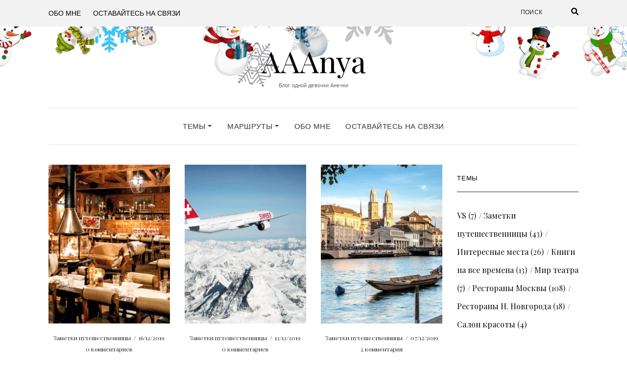

--- FILE ---
content_type: text/html; charset=UTF-8
request_url: https://aaanya.ru/tag/switzerland/
body_size: 13016
content:
<!DOCTYPE html><html lang="ru-RU"><head><meta charset="UTF-8" /><meta http-equiv="X-UA-Compatible" content="IE=edge" /><meta name="viewport" content="width=device-width, initial-scale=1" /> <script type="text/javascript">function theChampLoadEvent(e){var t=window.onload;if(typeof window.onload!="function"){window.onload=e}else{window.onload=function(){t();e()}}}</script> <script type="text/javascript">var theChampDefaultLang = 'ru_RU', theChampCloseIconPath = 'https://aaanya.ru/wp-content/plugins/super-socializer/images/close.png';</script> <script>var theChampSiteUrl = 'https://aaanya.ru', theChampVerified = 0, theChampEmailPopup = 0, heateorSsMoreSharePopupSearchText = 'Поиск';</script> <script>var theChampSharingAjaxUrl = 'https://aaanya.ru/wp-admin/admin-ajax.php', heateorSsFbMessengerAPI = 'https://www.facebook.com/dialog/send?app_id=595489497242932&display=popup&link=%encoded_post_url%&redirect_uri=%encoded_post_url%',heateorSsWhatsappShareAPI = 'web', heateorSsUrlCountFetched = [], heateorSsSharesText = 'Поделились', heateorSsShareText = 'Поделился', theChampPluginIconPath = 'https://aaanya.ru/wp-content/plugins/super-socializer/images/logo.png', theChampSaveSharesLocally = 0, theChampHorizontalSharingCountEnable = 0, theChampVerticalSharingCountEnable = 0, theChampSharingOffset = -10, theChampCounterOffset = -10, theChampMobileStickySharingEnabled = 0, heateorSsCopyLinkMessage = "Ссылка скопирована.";
		var heateorSsHorSharingShortUrl = "https://aaanya.ru/2019/12/16/travelers-notes/samie-vkusnie-mesta-v-zurich/";var heateorSsVerticalSharingShortUrl = "https://aaanya.ru/2019/12/16/travelers-notes/samie-vkusnie-mesta-v-zurich/";</script> <style type="text/css">.the_champ_button_instagram span.the_champ_svg,a.the_champ_instagram span.the_champ_svg{background:radial-gradient(circle at 30% 107%,#fdf497 0,#fdf497 5%,#fd5949 45%,#d6249f 60%,#285aeb 90%)}
					.the_champ_horizontal_sharing .the_champ_svg,.heateor_ss_standard_follow_icons_container .the_champ_svg{
					color: #fff;
				border-width: 0px;
		border-style: solid;
		border-color: transparent;
	}
		.the_champ_horizontal_sharing .theChampTCBackground{
		color:#666;
	}
		.the_champ_horizontal_sharing span.the_champ_svg:hover,.heateor_ss_standard_follow_icons_container span.the_champ_svg:hover{
				border-color: transparent;
	}
		.the_champ_vertical_sharing span.the_champ_svg,.heateor_ss_floating_follow_icons_container span.the_champ_svg{
					color: #fff;
				border-width: 0px;
		border-style: solid;
		border-color: transparent;
	}
		.the_champ_vertical_sharing .theChampTCBackground{
		color:#666;
	}
		.the_champ_vertical_sharing span.the_champ_svg:hover,.heateor_ss_floating_follow_icons_container span.the_champ_svg:hover{
						border-color: transparent;
		}
	@media screen and (max-width:783px){.the_champ_vertical_sharing{display:none!important}}</style><meta name='robots' content='noindex, follow' /><title>Швейцария &#8226; AAAnya</title><meta property="og:locale" content="ru_RU" /><meta property="og:type" content="article" /><meta property="og:title" content="Швейцария &#8226; AAAnya" /><meta property="og:description" content="Все посты про Швейцарию!" /><meta property="og:url" content="https://aaanya.ru/tag/switzerland/" /><meta property="og:site_name" content="AAAnya" /><meta name="twitter:card" content="summary_large_image" /> <script type="application/ld+json" class="yoast-schema-graph">{"@context":"https://schema.org","@graph":[{"@type":"CollectionPage","@id":"https://aaanya.ru/tag/switzerland/","url":"https://aaanya.ru/tag/switzerland/","name":"Швейцария &#8226; AAAnya","isPartOf":{"@id":"https://aaanya.ru/#website"},"primaryImageOfPage":{"@id":"https://aaanya.ru/tag/switzerland/#primaryimage"},"image":{"@id":"https://aaanya.ru/tag/switzerland/#primaryimage"},"thumbnailUrl":"https://aaanya.ru/wp-content/uploads/2019/12/Zurich-Food.jpg","breadcrumb":{"@id":"https://aaanya.ru/tag/switzerland/#breadcrumb"},"inLanguage":"ru-RU"},{"@type":"ImageObject","inLanguage":"ru-RU","@id":"https://aaanya.ru/tag/switzerland/#primaryimage","url":"https://aaanya.ru/wp-content/uploads/2019/12/Zurich-Food.jpg","contentUrl":"https://aaanya.ru/wp-content/uploads/2019/12/Zurich-Food.jpg","width":1920,"height":1080,"caption":"Zurich Food"},{"@type":"BreadcrumbList","@id":"https://aaanya.ru/tag/switzerland/#breadcrumb","itemListElement":[{"@type":"ListItem","position":1,"name":"Главная страница","item":"https://aaanya.ru/"},{"@type":"ListItem","position":2,"name":"Швейцария"}]},{"@type":"WebSite","@id":"https://aaanya.ru/#website","url":"https://aaanya.ru/","name":"AAAnya","description":"Блог одной девочки Анечки","publisher":{"@id":"https://aaanya.ru/#/schema/person/116346c8871187abededd15ab5d8ab5c"},"potentialAction":[{"@type":"SearchAction","target":{"@type":"EntryPoint","urlTemplate":"https://aaanya.ru/?s={search_term_string}"},"query-input":{"@type":"PropertyValueSpecification","valueRequired":true,"valueName":"search_term_string"}}],"inLanguage":"ru-RU"},{"@type":["Person","Organization"],"@id":"https://aaanya.ru/#/schema/person/116346c8871187abededd15ab5d8ab5c","name":"aaanya","image":{"@type":"ImageObject","inLanguage":"ru-RU","@id":"https://aaanya.ru/#/schema/person/image/","url":"https://aaanya.ru/wp-content/uploads/2018/06/favicon.gif","contentUrl":"https://aaanya.ru/wp-content/uploads/2018/06/favicon.gif","width":452,"height":425,"caption":"aaanya"},"logo":{"@id":"https://aaanya.ru/#/schema/person/image/"},"sameAs":["https://www.instagram.com/abramova_anya_a/","https://www.youtube.com/channel/UCgKafzzCt7hwDU4ij4SQ27w"]}]}</script> <link rel="stylesheet" media="print" onload="this.onload=null;this.media='all';" id="ao_optimized_gfonts" href="https://fonts.googleapis.com/css?family=Poppins%3A300%2C400%2C500%2C600%7CPlayfair+Display%3A400%2C400i%2C700%2C700i%2C900&#038;subset=latin%2Clatin-ext&amp;display=swap"><link href='https://fonts.gstatic.com' crossorigin rel='preconnect' /><link href='https://connect.facebook.net' rel='preconnect' /><link href='https://www.gstatic.com' rel='preconnect' /><link rel="alternate" type="application/rss+xml" title="AAAnya &raquo; Лента" href="https://aaanya.ru/feed/" /><link rel="alternate" type="application/rss+xml" title="AAAnya &raquo; Лента комментариев" href="https://aaanya.ru/comments/feed/" /><link rel="alternate" type="application/rss+xml" title="AAAnya &raquo; Лента метки Швейцария" href="https://aaanya.ru/tag/switzerland/feed/" /><style id='wp-img-auto-sizes-contain-inline-css' type='text/css'>img:is([sizes=auto i],[sizes^="auto," i]){contain-intrinsic-size:3000px 1500px}
/*# sourceURL=wp-img-auto-sizes-contain-inline-css */</style><link rel='stylesheet' id='elara-pro-style-name-css' href='https://aaanya.ru/wp-content/cache/autoptimize/css/autoptimize_single_90d3d54a62aa6d601c91a8ae984d7f03.css' type='text/css' media='all' /><style id='wp-emoji-styles-inline-css' type='text/css'>img.wp-smiley, img.emoji {
		display: inline !important;
		border: none !important;
		box-shadow: none !important;
		height: 1em !important;
		width: 1em !important;
		margin: 0 0.07em !important;
		vertical-align: -0.1em !important;
		background: none !important;
		padding: 0 !important;
	}
/*# sourceURL=wp-emoji-styles-inline-css */</style><style id='wp-block-library-inline-css' type='text/css'>:root{--wp-block-synced-color:#7a00df;--wp-block-synced-color--rgb:122,0,223;--wp-bound-block-color:var(--wp-block-synced-color);--wp-editor-canvas-background:#ddd;--wp-admin-theme-color:#007cba;--wp-admin-theme-color--rgb:0,124,186;--wp-admin-theme-color-darker-10:#006ba1;--wp-admin-theme-color-darker-10--rgb:0,107,160.5;--wp-admin-theme-color-darker-20:#005a87;--wp-admin-theme-color-darker-20--rgb:0,90,135;--wp-admin-border-width-focus:2px}@media (min-resolution:192dpi){:root{--wp-admin-border-width-focus:1.5px}}.wp-element-button{cursor:pointer}:root .has-very-light-gray-background-color{background-color:#eee}:root .has-very-dark-gray-background-color{background-color:#313131}:root .has-very-light-gray-color{color:#eee}:root .has-very-dark-gray-color{color:#313131}:root .has-vivid-green-cyan-to-vivid-cyan-blue-gradient-background{background:linear-gradient(135deg,#00d084,#0693e3)}:root .has-purple-crush-gradient-background{background:linear-gradient(135deg,#34e2e4,#4721fb 50%,#ab1dfe)}:root .has-hazy-dawn-gradient-background{background:linear-gradient(135deg,#faaca8,#dad0ec)}:root .has-subdued-olive-gradient-background{background:linear-gradient(135deg,#fafae1,#67a671)}:root .has-atomic-cream-gradient-background{background:linear-gradient(135deg,#fdd79a,#004a59)}:root .has-nightshade-gradient-background{background:linear-gradient(135deg,#330968,#31cdcf)}:root .has-midnight-gradient-background{background:linear-gradient(135deg,#020381,#2874fc)}:root{--wp--preset--font-size--normal:16px;--wp--preset--font-size--huge:42px}.has-regular-font-size{font-size:1em}.has-larger-font-size{font-size:2.625em}.has-normal-font-size{font-size:var(--wp--preset--font-size--normal)}.has-huge-font-size{font-size:var(--wp--preset--font-size--huge)}.has-text-align-center{text-align:center}.has-text-align-left{text-align:left}.has-text-align-right{text-align:right}.has-fit-text{white-space:nowrap!important}#end-resizable-editor-section{display:none}.aligncenter{clear:both}.items-justified-left{justify-content:flex-start}.items-justified-center{justify-content:center}.items-justified-right{justify-content:flex-end}.items-justified-space-between{justify-content:space-between}.screen-reader-text{border:0;clip-path:inset(50%);height:1px;margin:-1px;overflow:hidden;padding:0;position:absolute;width:1px;word-wrap:normal!important}.screen-reader-text:focus{background-color:#ddd;clip-path:none;color:#444;display:block;font-size:1em;height:auto;left:5px;line-height:normal;padding:15px 23px 14px;text-decoration:none;top:5px;width:auto;z-index:100000}html :where(.has-border-color){border-style:solid}html :where([style*=border-top-color]){border-top-style:solid}html :where([style*=border-right-color]){border-right-style:solid}html :where([style*=border-bottom-color]){border-bottom-style:solid}html :where([style*=border-left-color]){border-left-style:solid}html :where([style*=border-width]){border-style:solid}html :where([style*=border-top-width]){border-top-style:solid}html :where([style*=border-right-width]){border-right-style:solid}html :where([style*=border-bottom-width]){border-bottom-style:solid}html :where([style*=border-left-width]){border-left-style:solid}html :where(img[class*=wp-image-]){height:auto;max-width:100%}:where(figure){margin:0 0 1em}html :where(.is-position-sticky){--wp-admin--admin-bar--position-offset:var(--wp-admin--admin-bar--height,0px)}@media screen and (max-width:600px){html :where(.is-position-sticky){--wp-admin--admin-bar--position-offset:0px}}

/*# sourceURL=wp-block-library-inline-css */</style><style id='global-styles-inline-css' type='text/css'>:root{--wp--preset--aspect-ratio--square: 1;--wp--preset--aspect-ratio--4-3: 4/3;--wp--preset--aspect-ratio--3-4: 3/4;--wp--preset--aspect-ratio--3-2: 3/2;--wp--preset--aspect-ratio--2-3: 2/3;--wp--preset--aspect-ratio--16-9: 16/9;--wp--preset--aspect-ratio--9-16: 9/16;--wp--preset--color--black: #000000;--wp--preset--color--cyan-bluish-gray: #abb8c3;--wp--preset--color--white: #ffffff;--wp--preset--color--pale-pink: #f78da7;--wp--preset--color--vivid-red: #cf2e2e;--wp--preset--color--luminous-vivid-orange: #ff6900;--wp--preset--color--luminous-vivid-amber: #fcb900;--wp--preset--color--light-green-cyan: #7bdcb5;--wp--preset--color--vivid-green-cyan: #00d084;--wp--preset--color--pale-cyan-blue: #8ed1fc;--wp--preset--color--vivid-cyan-blue: #0693e3;--wp--preset--color--vivid-purple: #9b51e0;--wp--preset--gradient--vivid-cyan-blue-to-vivid-purple: linear-gradient(135deg,rgb(6,147,227) 0%,rgb(155,81,224) 100%);--wp--preset--gradient--light-green-cyan-to-vivid-green-cyan: linear-gradient(135deg,rgb(122,220,180) 0%,rgb(0,208,130) 100%);--wp--preset--gradient--luminous-vivid-amber-to-luminous-vivid-orange: linear-gradient(135deg,rgb(252,185,0) 0%,rgb(255,105,0) 100%);--wp--preset--gradient--luminous-vivid-orange-to-vivid-red: linear-gradient(135deg,rgb(255,105,0) 0%,rgb(207,46,46) 100%);--wp--preset--gradient--very-light-gray-to-cyan-bluish-gray: linear-gradient(135deg,rgb(238,238,238) 0%,rgb(169,184,195) 100%);--wp--preset--gradient--cool-to-warm-spectrum: linear-gradient(135deg,rgb(74,234,220) 0%,rgb(151,120,209) 20%,rgb(207,42,186) 40%,rgb(238,44,130) 60%,rgb(251,105,98) 80%,rgb(254,248,76) 100%);--wp--preset--gradient--blush-light-purple: linear-gradient(135deg,rgb(255,206,236) 0%,rgb(152,150,240) 100%);--wp--preset--gradient--blush-bordeaux: linear-gradient(135deg,rgb(254,205,165) 0%,rgb(254,45,45) 50%,rgb(107,0,62) 100%);--wp--preset--gradient--luminous-dusk: linear-gradient(135deg,rgb(255,203,112) 0%,rgb(199,81,192) 50%,rgb(65,88,208) 100%);--wp--preset--gradient--pale-ocean: linear-gradient(135deg,rgb(255,245,203) 0%,rgb(182,227,212) 50%,rgb(51,167,181) 100%);--wp--preset--gradient--electric-grass: linear-gradient(135deg,rgb(202,248,128) 0%,rgb(113,206,126) 100%);--wp--preset--gradient--midnight: linear-gradient(135deg,rgb(2,3,129) 0%,rgb(40,116,252) 100%);--wp--preset--font-size--small: 13px;--wp--preset--font-size--medium: 20px;--wp--preset--font-size--large: 36px;--wp--preset--font-size--x-large: 42px;--wp--preset--spacing--20: 0.44rem;--wp--preset--spacing--30: 0.67rem;--wp--preset--spacing--40: 1rem;--wp--preset--spacing--50: 1.5rem;--wp--preset--spacing--60: 2.25rem;--wp--preset--spacing--70: 3.38rem;--wp--preset--spacing--80: 5.06rem;--wp--preset--shadow--natural: 6px 6px 9px rgba(0, 0, 0, 0.2);--wp--preset--shadow--deep: 12px 12px 50px rgba(0, 0, 0, 0.4);--wp--preset--shadow--sharp: 6px 6px 0px rgba(0, 0, 0, 0.2);--wp--preset--shadow--outlined: 6px 6px 0px -3px rgb(255, 255, 255), 6px 6px rgb(0, 0, 0);--wp--preset--shadow--crisp: 6px 6px 0px rgb(0, 0, 0);}:where(.is-layout-flex){gap: 0.5em;}:where(.is-layout-grid){gap: 0.5em;}body .is-layout-flex{display: flex;}.is-layout-flex{flex-wrap: wrap;align-items: center;}.is-layout-flex > :is(*, div){margin: 0;}body .is-layout-grid{display: grid;}.is-layout-grid > :is(*, div){margin: 0;}:where(.wp-block-columns.is-layout-flex){gap: 2em;}:where(.wp-block-columns.is-layout-grid){gap: 2em;}:where(.wp-block-post-template.is-layout-flex){gap: 1.25em;}:where(.wp-block-post-template.is-layout-grid){gap: 1.25em;}.has-black-color{color: var(--wp--preset--color--black) !important;}.has-cyan-bluish-gray-color{color: var(--wp--preset--color--cyan-bluish-gray) !important;}.has-white-color{color: var(--wp--preset--color--white) !important;}.has-pale-pink-color{color: var(--wp--preset--color--pale-pink) !important;}.has-vivid-red-color{color: var(--wp--preset--color--vivid-red) !important;}.has-luminous-vivid-orange-color{color: var(--wp--preset--color--luminous-vivid-orange) !important;}.has-luminous-vivid-amber-color{color: var(--wp--preset--color--luminous-vivid-amber) !important;}.has-light-green-cyan-color{color: var(--wp--preset--color--light-green-cyan) !important;}.has-vivid-green-cyan-color{color: var(--wp--preset--color--vivid-green-cyan) !important;}.has-pale-cyan-blue-color{color: var(--wp--preset--color--pale-cyan-blue) !important;}.has-vivid-cyan-blue-color{color: var(--wp--preset--color--vivid-cyan-blue) !important;}.has-vivid-purple-color{color: var(--wp--preset--color--vivid-purple) !important;}.has-black-background-color{background-color: var(--wp--preset--color--black) !important;}.has-cyan-bluish-gray-background-color{background-color: var(--wp--preset--color--cyan-bluish-gray) !important;}.has-white-background-color{background-color: var(--wp--preset--color--white) !important;}.has-pale-pink-background-color{background-color: var(--wp--preset--color--pale-pink) !important;}.has-vivid-red-background-color{background-color: var(--wp--preset--color--vivid-red) !important;}.has-luminous-vivid-orange-background-color{background-color: var(--wp--preset--color--luminous-vivid-orange) !important;}.has-luminous-vivid-amber-background-color{background-color: var(--wp--preset--color--luminous-vivid-amber) !important;}.has-light-green-cyan-background-color{background-color: var(--wp--preset--color--light-green-cyan) !important;}.has-vivid-green-cyan-background-color{background-color: var(--wp--preset--color--vivid-green-cyan) !important;}.has-pale-cyan-blue-background-color{background-color: var(--wp--preset--color--pale-cyan-blue) !important;}.has-vivid-cyan-blue-background-color{background-color: var(--wp--preset--color--vivid-cyan-blue) !important;}.has-vivid-purple-background-color{background-color: var(--wp--preset--color--vivid-purple) !important;}.has-black-border-color{border-color: var(--wp--preset--color--black) !important;}.has-cyan-bluish-gray-border-color{border-color: var(--wp--preset--color--cyan-bluish-gray) !important;}.has-white-border-color{border-color: var(--wp--preset--color--white) !important;}.has-pale-pink-border-color{border-color: var(--wp--preset--color--pale-pink) !important;}.has-vivid-red-border-color{border-color: var(--wp--preset--color--vivid-red) !important;}.has-luminous-vivid-orange-border-color{border-color: var(--wp--preset--color--luminous-vivid-orange) !important;}.has-luminous-vivid-amber-border-color{border-color: var(--wp--preset--color--luminous-vivid-amber) !important;}.has-light-green-cyan-border-color{border-color: var(--wp--preset--color--light-green-cyan) !important;}.has-vivid-green-cyan-border-color{border-color: var(--wp--preset--color--vivid-green-cyan) !important;}.has-pale-cyan-blue-border-color{border-color: var(--wp--preset--color--pale-cyan-blue) !important;}.has-vivid-cyan-blue-border-color{border-color: var(--wp--preset--color--vivid-cyan-blue) !important;}.has-vivid-purple-border-color{border-color: var(--wp--preset--color--vivid-purple) !important;}.has-vivid-cyan-blue-to-vivid-purple-gradient-background{background: var(--wp--preset--gradient--vivid-cyan-blue-to-vivid-purple) !important;}.has-light-green-cyan-to-vivid-green-cyan-gradient-background{background: var(--wp--preset--gradient--light-green-cyan-to-vivid-green-cyan) !important;}.has-luminous-vivid-amber-to-luminous-vivid-orange-gradient-background{background: var(--wp--preset--gradient--luminous-vivid-amber-to-luminous-vivid-orange) !important;}.has-luminous-vivid-orange-to-vivid-red-gradient-background{background: var(--wp--preset--gradient--luminous-vivid-orange-to-vivid-red) !important;}.has-very-light-gray-to-cyan-bluish-gray-gradient-background{background: var(--wp--preset--gradient--very-light-gray-to-cyan-bluish-gray) !important;}.has-cool-to-warm-spectrum-gradient-background{background: var(--wp--preset--gradient--cool-to-warm-spectrum) !important;}.has-blush-light-purple-gradient-background{background: var(--wp--preset--gradient--blush-light-purple) !important;}.has-blush-bordeaux-gradient-background{background: var(--wp--preset--gradient--blush-bordeaux) !important;}.has-luminous-dusk-gradient-background{background: var(--wp--preset--gradient--luminous-dusk) !important;}.has-pale-ocean-gradient-background{background: var(--wp--preset--gradient--pale-ocean) !important;}.has-electric-grass-gradient-background{background: var(--wp--preset--gradient--electric-grass) !important;}.has-midnight-gradient-background{background: var(--wp--preset--gradient--midnight) !important;}.has-small-font-size{font-size: var(--wp--preset--font-size--small) !important;}.has-medium-font-size{font-size: var(--wp--preset--font-size--medium) !important;}.has-large-font-size{font-size: var(--wp--preset--font-size--large) !important;}.has-x-large-font-size{font-size: var(--wp--preset--font-size--x-large) !important;}
/*# sourceURL=global-styles-inline-css */</style><style id='classic-theme-styles-inline-css' type='text/css'>/*! This file is auto-generated */
.wp-block-button__link{color:#fff;background-color:#32373c;border-radius:9999px;box-shadow:none;text-decoration:none;padding:calc(.667em + 2px) calc(1.333em + 2px);font-size:1.125em}.wp-block-file__button{background:#32373c;color:#fff;text-decoration:none}
/*# sourceURL=/wp-includes/css/classic-themes.min.css */</style><link rel='stylesheet' id='pmpro_frontend_base-css' href='https://aaanya.ru/wp-content/cache/autoptimize/css/autoptimize_single_bc5c84167ddc800dfc2ef52474872779.css' type='text/css' media='all' /><link rel='stylesheet' id='pmpro_frontend_variation_1-css' href='https://aaanya.ru/wp-content/cache/autoptimize/css/autoptimize_single_1aca5e96dc5f07feddf0490b45e3e907.css' type='text/css' media='all' /><link rel='stylesheet' id='bootstrap-css' href='https://aaanya.ru/wp-content/themes/elara/assets/css/bootstrap.min.css' type='text/css' media='all' /><link rel='stylesheet' id='smartmenus-bootstrap-css' href='https://aaanya.ru/wp-content/cache/autoptimize/css/autoptimize_single_7fa333947e22d3315104a5ab5e30f48d.css' type='text/css' media='all' /><link rel='stylesheet' id='fontawesome-css' href='https://aaanya.ru/wp-content/themes/elara/assets/css/fontawesome.min.css' type='text/css' media='all' /><link rel='stylesheet' id='font-awesome-css' href='https://aaanya.ru/wp-content/themes/elara/assets/css/all.min.css' type='text/css' media='all' /><link rel='stylesheet' id='slick-css' href='https://aaanya.ru/wp-content/themes/elara/assets/css/slick.min.css' type='text/css' media='all' /><link rel='stylesheet' id='slick-theme-css' href='https://aaanya.ru/wp-content/themes/elara/assets/css/slick-theme.min.css' type='text/css' media='all' /><link rel='stylesheet' id='elara-style-css' href='https://aaanya.ru/wp-content/cache/autoptimize/css/autoptimize_single_8322583cd8862151418a3735847fba35.css' type='text/css' media='all' /><link rel='stylesheet' id='the_champ_frontend_css-css' href='https://aaanya.ru/wp-content/cache/autoptimize/css/autoptimize_single_0d4330f9912e9fcdd33c48f5eb3663f1.css' type='text/css' media='all' /><style id='the_champ_frontend_css-inline-css' type='text/css'>.the_champ_sharing_title{display:none;}
.the_champ_horizontal_sharing{margin-bottom:15px;}
/*# sourceURL=the_champ_frontend_css-inline-css */</style> <script type="text/javascript" src="https://aaanya.ru/wp-includes/js/jquery/jquery.min.js" id="jquery-core-js"></script> <script defer type="text/javascript" src="https://aaanya.ru/wp-includes/js/jquery/jquery-migrate.min.js" id="jquery-migrate-js"></script> <link rel="https://api.w.org/" href="https://aaanya.ru/wp-json/" /><link rel="alternate" title="JSON" type="application/json" href="https://aaanya.ru/wp-json/wp/v2/tags/60" /><link rel="EditURI" type="application/rsd+xml" title="RSD" href="https://aaanya.ru/xmlrpc.php?rsd" /><meta name="generator" content="WordPress 6.9" /><style id="pmpro_colors">:root {
	--pmpro--color--base: #ffffff;
	--pmpro--color--contrast: #222222;
	--pmpro--color--accent: #0c3d54;
	--pmpro--color--accent--variation: hsl( 199,75%,28.5% );
	--pmpro--color--border--variation: hsl( 0,0%,91% );
}</style><link rel="apple-touch-icon" sizes="180x180" href="/wp-content/uploads/fbrfg/apple-touch-icon.png"><link rel="icon" type="image/png" sizes="32x32" href="/wp-content/uploads/fbrfg/favicon-32x32.png"><link rel="icon" type="image/png" sizes="16x16" href="/wp-content/uploads/fbrfg/favicon-16x16.png"><link rel="manifest" href="/wp-content/uploads/fbrfg/site.webmanifest"><link rel="mask-icon" href="/wp-content/uploads/fbrfg/safari-pinned-tab.svg" color="#5bbad5"><link rel="shortcut icon" href="/wp-content/uploads/fbrfg/favicon.ico"><meta name="msapplication-TileColor" content="#ffffff"><meta name="msapplication-config" content="/wp-content/uploads/fbrfg/browserconfig.xml"><meta name="theme-color" content="#ffffff"><style type="text/css">.recentcomments a{display:inline !important;padding:0 !important;margin:0 !important;}</style> <script type="text/javascript">(function(m,e,t,r,i,k,a){m[i]=m[i]||function(){(m[i].a=m[i].a||[]).push(arguments)};
        m[i].l=1*new Date();k=e.createElement(t),a=e.getElementsByTagName(t)[0],k.async=1,k.src=r,a.parentNode.insertBefore(k,a)})
    (window, document, "script", "https://mc.yandex.ru/metrika/tag.js", "ym");

    ym(82587346, "init", {
        id:82587346,
        clickmap:true,
        trackLinks:true,
        accurateTrackBounce:true,
        webvisor:true,
            });</script> <noscript><div><img src="https://mc.yandex.ru/watch/82587346" style="position:absolute; left:-9999px;" alt="" /></div></noscript><link rel="icon" href="https://aaanya.ru/wp-content/uploads/2018/06/cropped-favicon-32x32.gif" sizes="32x32" /><link rel="icon" href="https://aaanya.ru/wp-content/uploads/2018/06/cropped-favicon-192x192.gif" sizes="192x192" /><link rel="apple-touch-icon" href="https://aaanya.ru/wp-content/uploads/2018/06/cropped-favicon-180x180.gif" /><meta name="msapplication-TileImage" content="https://aaanya.ru/wp-content/uploads/2018/06/cropped-favicon-270x270.gif" /><link rel='stylesheet' id='elara-pro-cookie-popup-css' href='https://aaanya.ru/wp-content/cache/autoptimize/css/autoptimize_single_1c4215be0a466368bbc543f807097777.css' type='text/css' media='all' /></head><body class="pmpro-variation_1 archive tag tag-switzerland tag-60 wp-custom-logo wp-theme-elara elara-background-color-default"><div class="header" role="banner"><div class="widget-area widget-area-header"><div class="container-wrap"><div class="wrapper"><div class="row"><div class="sidebar-top sidebar-top-left col-md-4 col-xs-12"><div id="pages-6" class="header-widget widget widget_pages"><h3 class="widget-title">Страницы</h3><ul><li class="page_item page-item-2"><a href="https://aaanya.ru/about-me/">Обо мне</a></li><li class="page_item page-item-35"><a href="https://aaanya.ru/stay-in-touch/">Оставайтесь на связи</a></li></ul></div></div><div class="sidebar-top sidebar-top-center col-md-4 col-xs-12"><div id="custom_html-3" class="widget_text header-widget widget widget_custom_html"><div class="textwidget custom-html-widget"></div></div></div><div class="sidebar-top sidebar-top-right col-md-4 col-xs-12"><div class="header-widget widget widget_search example-header-sidebar"><form role="search" method="get" class="search-form" action="https://aaanya.ru/"> <input type="search" class="search-field" value="" name="s" placeholder="Поиск" /> <button aria-label="search" type="submit" class="search-submit"> <i class="fa fa-search"></i> <span>Поиск</span> </button></form></div></div></div></div></div></div><div class="header-toggle"><i class="fa fa-angle-down"></i></div><div class="default-background-color"><div class="logo"><div class="header-logo-text"> <a href="https://aaanya.ru/">AAAnya</a></div><div class="tagline"><p>Блог одной девочки Анечки</p></div></div></div><div class="default-background-color"><div class="wrapper wrapper-nav"><nav class="main-navbar navbar navbar-default" id="main-navbar"><div class="navbar-header"> <button type="button" class="navbar-toggle collapsed" data-toggle="collapse" data-target=".wrapper-nav .navbar-collapse" aria-expanded="false"> <span class="sr-only">Toggle Navigation</span> <span class="icon-bar"></span> <span class="icon-bar"></span> <span class="icon-bar"></span> </button></div><div id="main-menu" class="navbar-collapse collapse menu-container"><ul id="menu-main-menu-top" class="nav navbar-nav menu"><li id="menu-item-645" class="menu-item menu-item-type-custom menu-item-object-custom menu-item-has-children menu-item-645 dropdown"><a href="#categories" data-toggle="dropdown" class="dropdown-toggle" aria-haspopup="true">Темы <span class="caret 0 "></span></a><ul role="menu" class=" dropdown-menu"><li id="menu-item-640" class="menu-item menu-item-type-taxonomy menu-item-object-category menu-item-640"><a href="https://aaanya.ru/category/travelers-notes/">Заметки путешественницы</a></li><li id="menu-item-641" class="menu-item menu-item-type-taxonomy menu-item-object-category menu-item-641"><a href="https://aaanya.ru/category/moscow-restaurants/">Рестораны Москвы</a></li><li id="menu-item-642" class="menu-item menu-item-type-taxonomy menu-item-object-category menu-item-642"><a href="https://aaanya.ru/category/nizhny-novgorod-restaurants/">Рестораны Н. Новгорода</a></li><li id="menu-item-644" class="menu-item menu-item-type-taxonomy menu-item-object-category menu-item-644"><a href="https://aaanya.ru/category/amazing-places/">Интересные места</a></li><li id="menu-item-643" class="menu-item menu-item-type-taxonomy menu-item-object-category menu-item-643"><a href="https://aaanya.ru/category/books/">Книги на все времена</a></li><li id="menu-item-876" class="menu-item menu-item-type-taxonomy menu-item-object-category menu-item-876"><a href="https://aaanya.ru/category/beauty-shop/">Салон красоты</a></li><li id="menu-item-2152" class="menu-item menu-item-type-taxonomy menu-item-object-category menu-item-2152"><a href="https://aaanya.ru/category/theater/">Мир театра</a></li><li id="menu-item-2089" class="menu-item menu-item-type-taxonomy menu-item-object-category menu-item-2089"><a href="https://aaanya.ru/category/vs/">VS</a></li></ul></li><li id="menu-item-1794" class="menu-item menu-item-type-post_type menu-item-object-page menu-item-has-children menu-item-1794 dropdown"><a href="https://aaanya.ru/subscriptions/programms/" data-toggle="dropdown" class="dropdown-toggle" aria-haspopup="true">Маршруты <span class="caret 0 "></span></a><ul role="menu" class=" dropdown-menu"><li id="menu-item-3105" class="menu-item menu-item-type-post_type menu-item-object-page menu-item-3105"><a href="https://aaanya.ru/subscriptions/programms/xochu-vse-znat-vse-uvidet/">Хочу все знать и все увидеть!</a></li><li id="menu-item-3103" class="menu-item menu-item-type-post_type menu-item-object-page menu-item-3103"><a href="https://aaanya.ru/subscriptions/programms/moskva-vyxodnogo-dnya/">Москва выходного дня</a></li><li id="menu-item-3104" class="menu-item menu-item-type-post_type menu-item-object-page menu-item-3104"><a href="https://aaanya.ru/subscriptions/programms/semeyny-marshrut-po-moskve/">Семейный маршрут по Москве</a></li><li id="menu-item-3102" class="menu-item menu-item-type-post_type menu-item-object-page menu-item-3102"><a href="https://aaanya.ru/subscriptions/programms/kulturnoe-istoricheskoe-nasledie/">Культурное и историческое наследие</a></li><li id="menu-item-3100" class="menu-item menu-item-type-post_type menu-item-object-page menu-item-3100"><a href="https://aaanya.ru/subscriptions/programms/gastronomicheskaya-moskva/">Гастрономическая Москва</a></li><li id="menu-item-3101" class="menu-item menu-item-type-post_type menu-item-object-page menu-item-3101"><a href="https://aaanya.ru/subscriptions/programms/perfect-morning-in-moscow/">Идеальное утро в Москве</a></li></ul></li><li id="menu-item-638" class="menu-item menu-item-type-post_type menu-item-object-page menu-item-638"><a href="https://aaanya.ru/about-me/">Обо мне</a></li><li id="menu-item-639" class="menu-item menu-item-type-post_type menu-item-object-page menu-item-639"><a href="https://aaanya.ru/stay-in-touch/">Оставайтесь на связи</a></li></ul></div></nav></div></div></div><div class="default-background-color"><main class="main" role="main"><div class="wrapper"><div class="row"><div class="col-md-9 col-xs-12 sidebar-on"><div id="blog-feed" class="section-feed row"><article id="post-720" class="entry matcheight col-lg-4 col-md-4 col-sm-4 col-xs-12 post-720 post type-post status-publish format-standard has-post-thumbnail hentry category-travelers-notes tag-food tag-megapolis tag-restaurants tag-switzerland pmpro-has-access"><div class="entry-thumb"> <a href="https://aaanya.ru/2019/12/16/travelers-notes/samie-vkusnie-mesta-v-zurich/" rel="bookmark"> <img width="690" height="900" src="https://aaanya.ru/wp-content/uploads/2019/12/Zurich-Food-690x900.jpg" class="img-responsive wp-post-image" alt="Самые вкусные места в Цюрихе" decoding="async" fetchpriority="high" /> </a></div><footer class="entry-meta"><div> <span class="entry-category"><a href="https://aaanya.ru/category/travelers-notes/" rel="category tag">Заметки путешественницы</a></span> <span class="entry-separator">&nbsp;&#047;&nbsp;</span> <span class="entry-date">16/12/2019</span></div><div> <span class="entry-comment"><a href="https://aaanya.ru/2019/12/16/travelers-notes/samie-vkusnie-mesta-v-zurich/#respond">0 комментариев</a></span></div></footer><h3 class="entry-title"><a href="https://aaanya.ru/2019/12/16/travelers-notes/samie-vkusnie-mesta-v-zurich/" rel="bookmark">Самые вкусные места в Цюрихе</a></h3></article><article id="post-711" class="entry matcheight col-lg-4 col-md-4 col-sm-4 col-xs-12 post-711 post type-post status-publish format-standard has-post-thumbnail hentry category-travelers-notes tag-aircompanies tag-airports tag-travel tag-switzerland pmpro-has-access"><div class="entry-thumb"> <a href="https://aaanya.ru/2019/12/12/travelers-notes/swissair-flughafen-zurich/" rel="bookmark"> <img width="690" height="900" src="https://aaanya.ru/wp-content/uploads/2019/12/Zurich-SwissAir-690x900.jpg" class="img-responsive wp-post-image" alt="Авиакомпания «SwissAir»" decoding="async" /> </a></div><footer class="entry-meta"><div> <span class="entry-category"><a href="https://aaanya.ru/category/travelers-notes/" rel="category tag">Заметки путешественницы</a></span> <span class="entry-separator">&nbsp;&#047;&nbsp;</span> <span class="entry-date">12/12/2019</span></div><div> <span class="entry-comment"><a href="https://aaanya.ru/2019/12/12/travelers-notes/swissair-flughafen-zurich/#respond">0 комментариев</a></span></div></footer><h3 class="entry-title"><a href="https://aaanya.ru/2019/12/12/travelers-notes/swissair-flughafen-zurich/" rel="bookmark">Авиакомпания «SwissAir»</a></h3></article><article id="post-702" class="entry matcheight col-lg-4 col-md-4 col-sm-4 col-xs-12 post-702 post type-post status-publish format-standard has-post-thumbnail hentry category-travelers-notes tag-megapolis tag-travel tag-switzerland pmpro-has-access"><div class="entry-thumb"> <a href="https://aaanya.ru/2019/12/07/travelers-notes/4to-posmotret-v-zuriche/" rel="bookmark"> <img width="690" height="900" src="https://aaanya.ru/wp-content/uploads/2019/12/Zurich-2-690x900.jpg" class="img-responsive wp-post-image" alt="Что посмотреть в Цюрихе?" decoding="async" /> </a></div><footer class="entry-meta"><div> <span class="entry-category"><a href="https://aaanya.ru/category/travelers-notes/" rel="category tag">Заметки путешественницы</a></span> <span class="entry-separator">&nbsp;&#047;&nbsp;</span> <span class="entry-date">07/12/2019</span></div><div> <span class="entry-comment"><a href="https://aaanya.ru/2019/12/07/travelers-notes/4to-posmotret-v-zuriche/#comments">2 комментария</a></span></div></footer><h3 class="entry-title"><a href="https://aaanya.ru/2019/12/07/travelers-notes/4to-posmotret-v-zuriche/" rel="bookmark">Что посмотреть в Цюрихе?</a></h3></article><article id="post-696" class="entry matcheight col-lg-4 col-md-4 col-sm-4 col-xs-12 post-696 post type-post status-publish format-standard has-post-thumbnail hentry category-travelers-notes tag-megapolis tag-travel tag-switzerland tag-chocolate pmpro-has-access"><div class="entry-thumb"> <a href="https://aaanya.ru/2019/11/26/travelers-notes/zurich-finansovaya-stolica-swiss/" rel="bookmark"> <img width="690" height="900" src="https://aaanya.ru/wp-content/uploads/2019/11/Zurich-1-690x900.jpg" class="img-responsive wp-post-image" alt="Цюрих &#8212; финансовая столица Швейцарии" decoding="async" loading="lazy" /> </a></div><footer class="entry-meta"><div> <span class="entry-category"><a href="https://aaanya.ru/category/travelers-notes/" rel="category tag">Заметки путешественницы</a></span> <span class="entry-separator">&nbsp;&#047;&nbsp;</span> <span class="entry-date">26/11/2019</span></div><div> <span class="entry-comment"><a href="https://aaanya.ru/2019/11/26/travelers-notes/zurich-finansovaya-stolica-swiss/#comments">2 комментария</a></span></div></footer><h3 class="entry-title"><a href="https://aaanya.ru/2019/11/26/travelers-notes/zurich-finansovaya-stolica-swiss/" rel="bookmark">Цюрих &#8212; финансовая столица Швейцарии</a></h3></article></div></div><div class="widget-area widget-area-sidebar col-md-3 col-xs-12" role="complementary"><div class="sidebar-default"><div id="categories-2" class="default-widget widget widget_categories"><h3 class="widget-title">Темы</h3><ul><li class="cat-item cat-item-71"><a href="https://aaanya.ru/category/vs/">VS</a> (7)</li><li class="cat-item cat-item-20"><a href="https://aaanya.ru/category/travelers-notes/">Заметки путешественницы</a> (43)</li><li class="cat-item cat-item-34"><a href="https://aaanya.ru/category/amazing-places/">Интересные места</a> (26)</li><li class="cat-item cat-item-37"><a href="https://aaanya.ru/category/books/">Книги на все времена</a> (13)</li><li class="cat-item cat-item-73"><a href="https://aaanya.ru/category/theater/">Мир театра</a> (7)</li><li class="cat-item cat-item-2"><a href="https://aaanya.ru/category/moscow-restaurants/">Рестораны Москвы</a> (108)</li><li class="cat-item cat-item-3"><a href="https://aaanya.ru/category/nizhny-novgorod-restaurants/">Рестораны Н. Новгорода</a> (18)</li><li class="cat-item cat-item-67"><a href="https://aaanya.ru/category/beauty-shop/">Салон красоты</a> (4)</li></ul></div><div id="recent-posts-2" class="default-widget widget widget_recent_entries"><h3 class="widget-title">Недавние посты</h3><ul><li> <a href="https://aaanya.ru/2026/01/19/moscow-restaurants/smash-burger/">Kamel Smash Burger (Камель Смэш Бургер) на Неглинной</a></li><li> <a href="https://aaanya.ru/2025/12/25/moscow-restaurants/loave-ritmo/">Пекарня Loave на Пятницкой и кофейня Ritmo во флигеле усадьбы Бобринских</a></li><li> <a href="https://aaanya.ru/2025/12/09/amazing-places/bolshoi/">Большой театр – символ русского искусства и культуры</a></li><li> <a href="https://aaanya.ru/2025/10/19/moscow-restaurants/za-kryshey/">Ресторан «За крышей» в деловом квартале «Рассвет»</a></li><li> <a href="https://aaanya.ru/2025/09/10/amazing-places/besi/">Спектакль К. Богомолова «Бесы Достоевского» в театре на Малой Бронной</a></li></ul></div><div id="search-2" class="default-widget widget widget_search"><form role="search" method="get" class="search-form" action="https://aaanya.ru/"> <input type="search" class="search-field" value="" name="s" placeholder="Поиск" /> <button aria-label="search" type="submit" class="search-submit"> <i class="fa fa-search"></i> <span>Поиск</span> </button></form></div></div></div></div></div></main></div><div class="footer footer-columns" role="contentinfo"><div class="default-background-color"><div class="wrapper"><div class="widget-area widget-area-footer widget-area-footer-columns" role="complementary"><div class="row footer-columns footer-columns-5"><div class="col-lg-20 col-md-20 col-sm-6 footer-columns-col-1"><div id="recent-comments-4" class="footer-columns-widget widget widget_recent_comments"><h3 class="widget-title">Недавние комментарии</h3><ul id="recentcomments"><li class="recentcomments"><span class="comment-author-link">aaanya</span> к записи <a href="https://aaanya.ru/2025/02/21/amazing-places/gussi/#comment-2911">Ресторан Gussi в Адлере</a></li><li class="recentcomments"><span class="comment-author-link">Ангелина</span> к записи <a href="https://aaanya.ru/2025/02/21/amazing-places/gussi/#comment-2910">Ресторан Gussi в Адлере</a></li><li class="recentcomments"><span class="comment-author-link">aaanya</span> к записи <a href="https://aaanya.ru/2021/05/29/nizhny-novgorod-restaurants/happy-people/#comment-2909">Кафе «Счастливые люди»</a></li><li class="recentcomments"><span class="comment-author-link">aaanya</span> к записи <a href="https://aaanya.ru/2018/03/13/nizhny-novgorod-restaurants/mukka/#comment-2908">MÜKKA</a></li><li class="recentcomments"><span class="comment-author-link">aaanya</span> к записи <a href="https://aaanya.ru/2018/03/22/nizhny-novgorod-restaurants/coffee-is-a-fruit/#comment-2907">Кофе – это фрукт!</a></li></ul></div></div><div class="col-lg-20 col-md-20 col-sm-6 footer-columns-col-2"><div id="recent-posts-4" class="footer-columns-widget widget widget_recent_entries"><h3 class="widget-title">Недавние посты</h3><ul><li> <a href="https://aaanya.ru/2026/01/19/moscow-restaurants/smash-burger/">Kamel Smash Burger (Камель Смэш Бургер) на Неглинной</a></li><li> <a href="https://aaanya.ru/2025/12/25/moscow-restaurants/loave-ritmo/">Пекарня Loave на Пятницкой и кофейня Ritmo во флигеле усадьбы Бобринских</a></li><li> <a href="https://aaanya.ru/2025/12/09/amazing-places/bolshoi/">Большой театр – символ русского искусства и культуры</a></li><li> <a href="https://aaanya.ru/2025/10/19/moscow-restaurants/za-kryshey/">Ресторан «За крышей» в деловом квартале «Рассвет»</a></li><li> <a href="https://aaanya.ru/2025/09/10/amazing-places/besi/">Спектакль К. Богомолова «Бесы Достоевского» в театре на Малой Бронной</a></li></ul></div></div><div class="col-lg-20 col-md-20 col-sm-6 footer-columns-col-3"><div id="categories-5" class="footer-columns-widget widget widget_categories"><h3 class="widget-title">Темы</h3><ul><li class="cat-item cat-item-71"><a href="https://aaanya.ru/category/vs/">VS</a> (7)</li><li class="cat-item cat-item-20"><a href="https://aaanya.ru/category/travelers-notes/">Заметки путешественницы</a> (43)</li><li class="cat-item cat-item-34"><a href="https://aaanya.ru/category/amazing-places/">Интересные места</a> (26)</li><li class="cat-item cat-item-37"><a href="https://aaanya.ru/category/books/">Книги на все времена</a> (13)</li><li class="cat-item cat-item-73"><a href="https://aaanya.ru/category/theater/">Мир театра</a> (7)</li><li class="cat-item cat-item-2"><a href="https://aaanya.ru/category/moscow-restaurants/">Рестораны Москвы</a> (108)</li><li class="cat-item cat-item-3"><a href="https://aaanya.ru/category/nizhny-novgorod-restaurants/">Рестораны Н. Новгорода</a> (18)</li><li class="cat-item cat-item-67"><a href="https://aaanya.ru/category/beauty-shop/">Салон красоты</a> (4)</li></ul></div></div><div class="col-lg-20 col-md-20 col-sm-6 footer-columns-col-4"><div id="pages-5" class="footer-columns-widget widget widget_pages"><h3 class="widget-title">Страницы блога</h3><ul><li class="page_item page-item-2"><a href="https://aaanya.ru/about-me/">Обо мне</a></li><li class="page_item page-item-35"><a href="https://aaanya.ru/stay-in-touch/">Оставайтесь на связи</a></li><li class="page_item page-item-2191"><a href="https://aaanya.ru/policy/">Политика конфиденциальности</a></li><li class="page_item page-item-2193"><a href="https://aaanya.ru/oferta/">Публичная оферта</a></li></ul></div></div><div class="col-lg-20 col-md-20 col-sm-6 footer-columns-col-5"><div id="archives-4" class="footer-columns-widget widget widget_archive"><h3 class="widget-title">Архив</h3> <label class="screen-reader-text" for="archives-dropdown-4">Архив</label> <select id="archives-dropdown-4" name="archive-dropdown"><option value="">Выберите месяц</option><option value='https://aaanya.ru/2026/01/'> Январь 2026 &nbsp;(1)</option><option value='https://aaanya.ru/2025/12/'> Декабрь 2025 &nbsp;(2)</option><option value='https://aaanya.ru/2025/10/'> Октябрь 2025 &nbsp;(1)</option><option value='https://aaanya.ru/2025/09/'> Сентябрь 2025 &nbsp;(2)</option><option value='https://aaanya.ru/2025/08/'> Август 2025 &nbsp;(1)</option><option value='https://aaanya.ru/2025/07/'> Июль 2025 &nbsp;(1)</option><option value='https://aaanya.ru/2025/06/'> Июнь 2025 &nbsp;(2)</option><option value='https://aaanya.ru/2025/05/'> Май 2025 &nbsp;(1)</option><option value='https://aaanya.ru/2025/04/'> Апрель 2025 &nbsp;(1)</option><option value='https://aaanya.ru/2025/03/'> Март 2025 &nbsp;(1)</option><option value='https://aaanya.ru/2025/02/'> Февраль 2025 &nbsp;(1)</option><option value='https://aaanya.ru/2025/01/'> Январь 2025 &nbsp;(1)</option><option value='https://aaanya.ru/2024/12/'> Декабрь 2024 &nbsp;(1)</option><option value='https://aaanya.ru/2024/11/'> Ноябрь 2024 &nbsp;(2)</option><option value='https://aaanya.ru/2024/10/'> Октябрь 2024 &nbsp;(1)</option><option value='https://aaanya.ru/2024/09/'> Сентябрь 2024 &nbsp;(2)</option><option value='https://aaanya.ru/2024/08/'> Август 2024 &nbsp;(2)</option><option value='https://aaanya.ru/2024/07/'> Июль 2024 &nbsp;(2)</option><option value='https://aaanya.ru/2024/06/'> Июнь 2024 &nbsp;(2)</option><option value='https://aaanya.ru/2024/05/'> Май 2024 &nbsp;(2)</option><option value='https://aaanya.ru/2024/04/'> Апрель 2024 &nbsp;(2)</option><option value='https://aaanya.ru/2024/03/'> Март 2024 &nbsp;(3)</option><option value='https://aaanya.ru/2024/02/'> Февраль 2024 &nbsp;(2)</option><option value='https://aaanya.ru/2024/01/'> Январь 2024 &nbsp;(1)</option><option value='https://aaanya.ru/2023/12/'> Декабрь 2023 &nbsp;(2)</option><option value='https://aaanya.ru/2023/11/'> Ноябрь 2023 &nbsp;(2)</option><option value='https://aaanya.ru/2023/10/'> Октябрь 2023 &nbsp;(2)</option><option value='https://aaanya.ru/2023/09/'> Сентябрь 2023 &nbsp;(1)</option><option value='https://aaanya.ru/2023/08/'> Август 2023 &nbsp;(4)</option><option value='https://aaanya.ru/2023/07/'> Июль 2023 &nbsp;(2)</option><option value='https://aaanya.ru/2023/06/'> Июнь 2023 &nbsp;(2)</option><option value='https://aaanya.ru/2023/05/'> Май 2023 &nbsp;(2)</option><option value='https://aaanya.ru/2023/04/'> Апрель 2023 &nbsp;(2)</option><option value='https://aaanya.ru/2023/03/'> Март 2023 &nbsp;(2)</option><option value='https://aaanya.ru/2023/02/'> Февраль 2023 &nbsp;(2)</option><option value='https://aaanya.ru/2023/01/'> Январь 2023 &nbsp;(2)</option><option value='https://aaanya.ru/2022/12/'> Декабрь 2022 &nbsp;(3)</option><option value='https://aaanya.ru/2022/11/'> Ноябрь 2022 &nbsp;(1)</option><option value='https://aaanya.ru/2022/10/'> Октябрь 2022 &nbsp;(2)</option><option value='https://aaanya.ru/2022/09/'> Сентябрь 2022 &nbsp;(1)</option><option value='https://aaanya.ru/2022/08/'> Август 2022 &nbsp;(3)</option><option value='https://aaanya.ru/2022/07/'> Июль 2022 &nbsp;(4)</option><option value='https://aaanya.ru/2022/06/'> Июнь 2022 &nbsp;(4)</option><option value='https://aaanya.ru/2022/05/'> Май 2022 &nbsp;(3)</option><option value='https://aaanya.ru/2022/04/'> Апрель 2022 &nbsp;(2)</option><option value='https://aaanya.ru/2022/03/'> Март 2022 &nbsp;(2)</option><option value='https://aaanya.ru/2022/02/'> Февраль 2022 &nbsp;(1)</option><option value='https://aaanya.ru/2022/01/'> Январь 2022 &nbsp;(4)</option><option value='https://aaanya.ru/2021/12/'> Декабрь 2021 &nbsp;(3)</option><option value='https://aaanya.ru/2021/11/'> Ноябрь 2021 &nbsp;(2)</option><option value='https://aaanya.ru/2021/10/'> Октябрь 2021 &nbsp;(4)</option><option value='https://aaanya.ru/2021/09/'> Сентябрь 2021 &nbsp;(4)</option><option value='https://aaanya.ru/2021/08/'> Август 2021 &nbsp;(4)</option><option value='https://aaanya.ru/2021/07/'> Июль 2021 &nbsp;(4)</option><option value='https://aaanya.ru/2021/06/'> Июнь 2021 &nbsp;(2)</option><option value='https://aaanya.ru/2021/05/'> Май 2021 &nbsp;(4)</option><option value='https://aaanya.ru/2021/03/'> Март 2021 &nbsp;(1)</option><option value='https://aaanya.ru/2021/02/'> Февраль 2021 &nbsp;(2)</option><option value='https://aaanya.ru/2021/01/'> Январь 2021 &nbsp;(3)</option><option value='https://aaanya.ru/2020/12/'> Декабрь 2020 &nbsp;(3)</option><option value='https://aaanya.ru/2020/11/'> Ноябрь 2020 &nbsp;(3)</option><option value='https://aaanya.ru/2020/10/'> Октябрь 2020 &nbsp;(4)</option><option value='https://aaanya.ru/2020/09/'> Сентябрь 2020 &nbsp;(1)</option><option value='https://aaanya.ru/2020/08/'> Август 2020 &nbsp;(2)</option><option value='https://aaanya.ru/2020/07/'> Июль 2020 &nbsp;(1)</option><option value='https://aaanya.ru/2020/06/'> Июнь 2020 &nbsp;(1)</option><option value='https://aaanya.ru/2020/05/'> Май 2020 &nbsp;(1)</option><option value='https://aaanya.ru/2020/04/'> Апрель 2020 &nbsp;(2)</option><option value='https://aaanya.ru/2020/03/'> Март 2020 &nbsp;(3)</option><option value='https://aaanya.ru/2020/02/'> Февраль 2020 &nbsp;(3)</option><option value='https://aaanya.ru/2020/01/'> Январь 2020 &nbsp;(5)</option><option value='https://aaanya.ru/2019/12/'> Декабрь 2019 &nbsp;(5)</option><option value='https://aaanya.ru/2019/11/'> Ноябрь 2019 &nbsp;(3)</option><option value='https://aaanya.ru/2019/10/'> Октябрь 2019 &nbsp;(3)</option><option value='https://aaanya.ru/2019/09/'> Сентябрь 2019 &nbsp;(8)</option><option value='https://aaanya.ru/2019/08/'> Август 2019 &nbsp;(4)</option><option value='https://aaanya.ru/2019/07/'> Июль 2019 &nbsp;(5)</option><option value='https://aaanya.ru/2019/06/'> Июнь 2019 &nbsp;(2)</option><option value='https://aaanya.ru/2019/05/'> Май 2019 &nbsp;(1)</option><option value='https://aaanya.ru/2019/04/'> Апрель 2019 &nbsp;(4)</option><option value='https://aaanya.ru/2019/03/'> Март 2019 &nbsp;(1)</option><option value='https://aaanya.ru/2019/01/'> Январь 2019 &nbsp;(1)</option><option value='https://aaanya.ru/2018/12/'> Декабрь 2018 &nbsp;(3)</option><option value='https://aaanya.ru/2018/11/'> Ноябрь 2018 &nbsp;(2)</option><option value='https://aaanya.ru/2018/10/'> Октябрь 2018 &nbsp;(2)</option><option value='https://aaanya.ru/2018/09/'> Сентябрь 2018 &nbsp;(2)</option><option value='https://aaanya.ru/2018/08/'> Август 2018 &nbsp;(2)</option><option value='https://aaanya.ru/2018/07/'> Июль 2018 &nbsp;(4)</option><option value='https://aaanya.ru/2018/06/'> Июнь 2018 &nbsp;(3)</option><option value='https://aaanya.ru/2018/05/'> Май 2018 &nbsp;(2)</option><option value='https://aaanya.ru/2018/04/'> Апрель 2018 &nbsp;(3)</option><option value='https://aaanya.ru/2018/03/'> Март 2018 &nbsp;(4)</option> </select> <script type="text/javascript">( ( dropdownId ) => {
	const dropdown = document.getElementById( dropdownId );
	function onSelectChange() {
		setTimeout( () => {
			if ( 'escape' === dropdown.dataset.lastkey ) {
				return;
			}
			if ( dropdown.value ) {
				document.location.href = dropdown.value;
			}
		}, 250 );
	}
	function onKeyUp( event ) {
		if ( 'Escape' === event.key ) {
			dropdown.dataset.lastkey = 'escape';
		} else {
			delete dropdown.dataset.lastkey;
		}
	}
	function onClick() {
		delete dropdown.dataset.lastkey;
	}
	dropdown.addEventListener( 'keyup', onKeyUp );
	dropdown.addEventListener( 'click', onClick );
	dropdown.addEventListener( 'change', onSelectChange );
})( "archives-dropdown-4" );

//# sourceURL=WP_Widget_Archives%3A%3Awidget</script> </div></div></div></div></div></div></div> <script type="speculationrules">{"prefetch":[{"source":"document","where":{"and":[{"href_matches":"/*"},{"not":{"href_matches":["/wp-*.php","/wp-admin/*","/wp-content/uploads/*","/wp-content/*","/wp-content/plugins/*","/wp-content/themes/elara/*","/*\\?(.+)"]}},{"not":{"selector_matches":"a[rel~=\"nofollow\"]"}},{"not":{"selector_matches":".no-prefetch, .no-prefetch a"}}]},"eagerness":"conservative"}]}</script> <div id="ck-pup-wrapper" class="pup-ck-wrapper _show"><div id="ck-pup-default" class="pup-ck _show"><div class="pup-ck__title"> <span>Мы заботимся о ваших&nbsp;</span><span>cookie&nbsp;<img src="/wp-content/uploads/elara-pro/cookie-popup.png" alt="ck"></span></div><p>AAAnya.ru использует файлы cookie для&nbsp;улучшения вашего пользовательского опыта и сбора статистики.</p><p>Продолжая пользоваться сайтом, вы даете своё согласие на обработку ваших персональных данных, файлов cookie и соглашаетесь с нашей <a href="/policy/" target="_blank">Политикой конфиденциальности</a>.</p><div class="pup-ck__buttons"> <button class="pup-ck__button pup-ck__button--primary" type="button">Хорошо</button></div></div></div>  <script defer type="text/javascript" src="https://aaanya.ru/wp-content/themes/elara/assets/js/bootstrap.min.js" id="bootstrap-js"></script> <script defer type="text/javascript" src="https://aaanya.ru/wp-content/cache/autoptimize/js/autoptimize_single_85278b398b94934277d7abf67ee5b8f6.js" id="smartmenus-js"></script> <script defer type="text/javascript" src="https://aaanya.ru/wp-content/cache/autoptimize/js/autoptimize_single_1b5bff82a5e3d625b504aa815fa0bf33.js" id="smartmenus-bootstrap-js"></script> <script defer type="text/javascript" src="https://aaanya.ru/wp-content/themes/elara/assets/js/slick.min.js" id="slick-js"></script> <script defer type="text/javascript" src="https://aaanya.ru/wp-content/themes/elara/assets/js/jquery.matchHeight-min.js" id="jquery-match-height-js"></script> <script defer type="text/javascript" src="https://aaanya.ru/wp-content/themes/elara/assets/js/elara.min.js" id="elara-js-js"></script> <script defer type="text/javascript" src="https://aaanya.ru/wp-content/cache/autoptimize/js/autoptimize_single_d6c546ecd28962abd66204aed749f150.js" id="the_champ_combined_script-js"></script> <script defer type="text/javascript" src="https://aaanya.ru/wp-content/cache/autoptimize/js/autoptimize_single_fcc805c3fcc00daa5a5d5a656676a6ff.js" id="elara-pro-cookie-popup-js"></script> <script id="wp-emoji-settings" type="application/json">{"baseUrl":"https://s.w.org/images/core/emoji/17.0.2/72x72/","ext":".png","svgUrl":"https://s.w.org/images/core/emoji/17.0.2/svg/","svgExt":".svg","source":{"concatemoji":"https://aaanya.ru/wp-includes/js/wp-emoji-release.min.js"}}</script> <script type="module">/*! This file is auto-generated */
const a=JSON.parse(document.getElementById("wp-emoji-settings").textContent),o=(window._wpemojiSettings=a,"wpEmojiSettingsSupports"),s=["flag","emoji"];function i(e){try{var t={supportTests:e,timestamp:(new Date).valueOf()};sessionStorage.setItem(o,JSON.stringify(t))}catch(e){}}function c(e,t,n){e.clearRect(0,0,e.canvas.width,e.canvas.height),e.fillText(t,0,0);t=new Uint32Array(e.getImageData(0,0,e.canvas.width,e.canvas.height).data);e.clearRect(0,0,e.canvas.width,e.canvas.height),e.fillText(n,0,0);const a=new Uint32Array(e.getImageData(0,0,e.canvas.width,e.canvas.height).data);return t.every((e,t)=>e===a[t])}function p(e,t){e.clearRect(0,0,e.canvas.width,e.canvas.height),e.fillText(t,0,0);var n=e.getImageData(16,16,1,1);for(let e=0;e<n.data.length;e++)if(0!==n.data[e])return!1;return!0}function u(e,t,n,a){switch(t){case"flag":return n(e,"\ud83c\udff3\ufe0f\u200d\u26a7\ufe0f","\ud83c\udff3\ufe0f\u200b\u26a7\ufe0f")?!1:!n(e,"\ud83c\udde8\ud83c\uddf6","\ud83c\udde8\u200b\ud83c\uddf6")&&!n(e,"\ud83c\udff4\udb40\udc67\udb40\udc62\udb40\udc65\udb40\udc6e\udb40\udc67\udb40\udc7f","\ud83c\udff4\u200b\udb40\udc67\u200b\udb40\udc62\u200b\udb40\udc65\u200b\udb40\udc6e\u200b\udb40\udc67\u200b\udb40\udc7f");case"emoji":return!a(e,"\ud83e\u1fac8")}return!1}function f(e,t,n,a){let r;const o=(r="undefined"!=typeof WorkerGlobalScope&&self instanceof WorkerGlobalScope?new OffscreenCanvas(300,150):document.createElement("canvas")).getContext("2d",{willReadFrequently:!0}),s=(o.textBaseline="top",o.font="600 32px Arial",{});return e.forEach(e=>{s[e]=t(o,e,n,a)}),s}function r(e){var t=document.createElement("script");t.src=e,t.defer=!0,document.head.appendChild(t)}a.supports={everything:!0,everythingExceptFlag:!0},new Promise(t=>{let n=function(){try{var e=JSON.parse(sessionStorage.getItem(o));if("object"==typeof e&&"number"==typeof e.timestamp&&(new Date).valueOf()<e.timestamp+604800&&"object"==typeof e.supportTests)return e.supportTests}catch(e){}return null}();if(!n){if("undefined"!=typeof Worker&&"undefined"!=typeof OffscreenCanvas&&"undefined"!=typeof URL&&URL.createObjectURL&&"undefined"!=typeof Blob)try{var e="postMessage("+f.toString()+"("+[JSON.stringify(s),u.toString(),c.toString(),p.toString()].join(",")+"));",a=new Blob([e],{type:"text/javascript"});const r=new Worker(URL.createObjectURL(a),{name:"wpTestEmojiSupports"});return void(r.onmessage=e=>{i(n=e.data),r.terminate(),t(n)})}catch(e){}i(n=f(s,u,c,p))}t(n)}).then(e=>{for(const n in e)a.supports[n]=e[n],a.supports.everything=a.supports.everything&&a.supports[n],"flag"!==n&&(a.supports.everythingExceptFlag=a.supports.everythingExceptFlag&&a.supports[n]);var t;a.supports.everythingExceptFlag=a.supports.everythingExceptFlag&&!a.supports.flag,a.supports.everything||((t=a.source||{}).concatemoji?r(t.concatemoji):t.wpemoji&&t.twemoji&&(r(t.twemoji),r(t.wpemoji)))});
//# sourceURL=https://aaanya.ru/wp-includes/js/wp-emoji-loader.min.js</script> </body></html>

--- FILE ---
content_type: text/css
request_url: https://aaanya.ru/wp-content/plugins/elara-pro-widget/assets/css/styles.css
body_size: 1607
content:
/** Background top image **/
.widget-area.widget-area-header {
    padding-top: 0px !important;
    padding-bottom: 0px !important;
}
.widget-area-header .sidebar-top-left {
    padding-top: 15px !important;
    padding-bottom: 15px !important;
}
.widget-area-sidebar .search-field, .widget-area-sidebar .search-submit {
    width: 100% !important;
}
.logo .custom-logo-link, .logo .header-logo-text {
    text-transform: none !important;
}
article[id^=div-comment-] .comment-content a {
    text-decoration: underline;
}
article[id^=div-comment-] .comment-content a:hover {
    text-decoration: none;
}
/*** ***/
.wp-admin #sidebar-container {
    display: none;
}
.wp-admin #yoast-helpscout-beacon {
    display: none;
}
.wp-admin .yoast_premium_upsell {
    display: none;
}
/*** ***/
/*** ***/
body.elara-background-color-default {
    background-image: url("/wp-content/uploads/elara-pro/background-winter.webp");
    background-position: center top;
    background-size: auto;
    background-repeat: no-repeat;
    background-attachment: scroll;
}
.default-background-color {
    background-color: transparent !important;
}
.comment-body > .comment-content p {
    background-color: #f6f6f6;
    padding: 10px;
    color: #1e1e1e;
}
.error-404 {
    text-align: center;
}
/** USER THEME **/
.form-group.form-group-url {
    display: none;
}
.uncr-g-recaptcha {
    display: none;
}
.widget-area-header .sidebar-top-left .widget-title {
    display: none;
}

.widget-area-header .sidebar-top-left a {
    text-transform: uppercase;
    margin-right: 25px;
    font-family: "Helvetica Neue", Helvetica, Arial, sans-serif;
}
/** GUIDES TABLES DESIGN **/
.wp-block-table.days-links table, .wp-block-table.days-links table th, .wp-block-table.days-links table td {
    border: none;
}
.wp-block-table.days-links table img {
    border-radius: 50%;
    max-width: 100%;
    height: auto;
}
.wp-block-table.days-links table tr {
    display: flex;
    text-align: center;
    flex-direction: row;
    justify-content: space-around;
}
.wp-block-table.days-links table tr td {
    flex: 1 1 0;
}
/** GUIDES TABLES DESIGN **/
.entry-content .wp-block-table.guides-descr td {
    font-size: 16px;
}
.wp-block-table.guides-descr table {
    display: table;
}
.wp-block-table.guides-descr img {
    border-radius: 50%;
    padding: 20px;
    width: 20%;
}
.wp-block-table.guides-descr table td:nth-child(1) {
    text-align: left;
    width: 67%;
}
.wp-block-table.guides-descr table td:nth-child(2) {
    text-align: center;
    width: 33%;
}
.wp-block-table.guides-descr.orientation-right table td:nth-child(1) {
    text-align: center;
    width: 33%;
}
.wp-block-table.guides-descr.orientation-right table td:nth-child(2) {
    text-align: right;
    width: 67%;
}
.wp-block-table.guides-descr table, .wp-block-table.guides-descr table th, .wp-block-table.guides-descr table td {
    border: none;
}
.wp-block-table.guides-descr table th, .wp-block-table.guides-descr table td {
    width: 50%;
}
@media (max-width: 799px), (max-aspect-ratio: 2/3) {
    .wp-block-table.guides-descr table tr {
        display: table-cell;
    }
    .wp-block-table.guides-descr table td:nth-child(1), .wp-block-table.guides-descr table td:nth-child(2) {
        text-align: center;
        width: 100%;
        display: block;
        float: left;
    }
    .wp-block-table.guides-descr.orientation-right table td:nth-child(1), .wp-block-table.guides-descr.orientation-right table td:nth-child(2) {
        text-align: center;
        width: 100%;
        display: block;
        float: right;
    }
}
@media (min-width: 800px) and (max-width: 1280px), (min-width: 1280px) and (min-aspect-ratio: 2/3) and (max-aspect-ratio: 1/1) {
    .wp-block-table.guides-descr table td:nth-child(1) {
        text-align: left;
        width: 50%;
    }
    .wp-block-table.guides-descr table td:nth-child(2) {
        text-align: center;
        width: 50%;
    }
    .wp-block-table.guides-descr.orientation-right table td:nth-child(1) {
        text-align: center;
        width: 50%;
    }
    .wp-block-table.guides-descr.orientation-right table td:nth-child(2) {
        text-align: right;
        width: 50%;
    }
}
/** **/
#pmpro_mmpu_groups .pmpro_level-action .pmpro_level-select-current {
    background-color: #e4e4e4;
    border-color: #e4e3e3;
    color: #797979;
    cursor: default;
    font-size: 18px;
}
#pmpro_mmpu_groups .pmpro_level-action .pmpro_level-select {
    font-size: 18px;
}
.pmpro_table .pmpro_account-membership-levelfee {
    font-size: 20px;
}
/*
#menu-main-menu-top #menu-item-1794 a {
    font-weight: bold;
    color: #d08b0d;
}
*/
/** **/
.ads_blocks_programms {
    border: 1px solid #d08b0d;
    padding: 20px;
    background: url('/wp-content/uploads/programms/ads_blocks_programms_bkgrnd.webp');
    background-position: center;
}
/** **/
.buy-button {
   display: block;
   position: relative;
   min-width: 178px;
   margin: 6px 28px;
   padding: 15px 40px;
   font-weight: 800;
   font-family: sans-serif;
   font-size: 16px;
   text-transform: uppercase;
   letter-spacing: 1px;
   color:#d08b0d !important;
   transition: .15s ease-out;
   box-sizing: border-box;
   text-decoration: none !important;
   width: 70%;
   text-align:center;
}
.buy-button:last-of-type {
   margin: 6px 28px;
}
.buy-button:before {
   content: "";
   position: absolute;
   top: -6px;
   left: 0;
   height: calc(100% + 12px);
   width: 100%;
   border: 2px solid #d08b0d;
   box-sizing: border-box;
   transition: .2s ease-in-out;
}
.buy-button:after {
   content: "";
   position: absolute;
   top: 0;
   left: -8px;
   height: 100%;
   width: calc(100% + 16px);
   border: 1px solid #d08b0d;
   box-sizing: border-box;
   transition: .2s ease-in-out;
}
.buy-button:hover {
   opacity: 1.0;
}
.buy-button:hover:before {
   top: 0;
   left: -8px;
   height: 100%;
   width: calc(100% + 16px);
   opacity: 1.0;
}
.buy-button:hover:after {
   top: -6px;
   left: 0;
   height: calc(100% + 12px);
   width: 100%;
   opacity: 1.0;
}
@media (max-width: 799px) {
    .buy-button {
       font-size: 14px;
    }
}
@media (max-width: 479px) {
    .buy-button {
       font-size: 12px;
    }
}


--- FILE ---
content_type: text/css
request_url: https://aaanya.ru/wp-content/cache/autoptimize/css/autoptimize_single_90d3d54a62aa6d601c91a8ae984d7f03.css
body_size: 1362
content:
.widget-area.widget-area-header{padding-top:0 !important;padding-bottom:0 !important}.widget-area-header .sidebar-top-left{padding-top:15px !important;padding-bottom:15px !important}.widget-area-sidebar .search-field,.widget-area-sidebar .search-submit{width:100% !important}.logo .custom-logo-link,.logo .header-logo-text{text-transform:none !important}article[id^=div-comment-] .comment-content a{text-decoration:underline}article[id^=div-comment-] .comment-content a:hover{text-decoration:none}.wp-admin #sidebar-container{display:none}.wp-admin #yoast-helpscout-beacon{display:none}.wp-admin .yoast_premium_upsell{display:none}body.elara-background-color-default{background-image:url("/wp-content/uploads/elara-pro/background-winter.webp");background-position:center top;background-size:auto;background-repeat:no-repeat;background-attachment:scroll}.default-background-color{background-color:transparent !important}.comment-body>.comment-content p{background-color:#f6f6f6;padding:10px;color:#1e1e1e}.error-404{text-align:center}.form-group.form-group-url{display:none}.uncr-g-recaptcha{display:none}.widget-area-header .sidebar-top-left .widget-title{display:none}.widget-area-header .sidebar-top-left a{text-transform:uppercase;margin-right:25px;font-family:"Helvetica Neue",Helvetica,Arial,sans-serif}.wp-block-table.days-links table,.wp-block-table.days-links table th,.wp-block-table.days-links table td{border:none}.wp-block-table.days-links table img{border-radius:50%;max-width:100%;height:auto}.wp-block-table.days-links table tr{display:flex;text-align:center;flex-direction:row;justify-content:space-around}.wp-block-table.days-links table tr td{flex:1 1 0}.entry-content .wp-block-table.guides-descr td{font-size:16px}.wp-block-table.guides-descr table{display:table}.wp-block-table.guides-descr img{border-radius:50%;padding:20px;width:20%}.wp-block-table.guides-descr table td:nth-child(1){text-align:left;width:67%}.wp-block-table.guides-descr table td:nth-child(2){text-align:center;width:33%}.wp-block-table.guides-descr.orientation-right table td:nth-child(1){text-align:center;width:33%}.wp-block-table.guides-descr.orientation-right table td:nth-child(2){text-align:right;width:67%}.wp-block-table.guides-descr table,.wp-block-table.guides-descr table th,.wp-block-table.guides-descr table td{border:none}.wp-block-table.guides-descr table th,.wp-block-table.guides-descr table td{width:50%}@media (max-width:799px),(max-aspect-ratio:2/3){.wp-block-table.guides-descr table tr{display:table-cell}.wp-block-table.guides-descr table td:nth-child(1),.wp-block-table.guides-descr table td:nth-child(2){text-align:center;width:100%;display:block;float:left}.wp-block-table.guides-descr.orientation-right table td:nth-child(1),.wp-block-table.guides-descr.orientation-right table td:nth-child(2){text-align:center;width:100%;display:block;float:right}}@media (min-width:800px) and (max-width:1280px),(min-width:1280px) and (min-aspect-ratio:2/3) and (max-aspect-ratio:1/1){.wp-block-table.guides-descr table td:nth-child(1){text-align:left;width:50%}.wp-block-table.guides-descr table td:nth-child(2){text-align:center;width:50%}.wp-block-table.guides-descr.orientation-right table td:nth-child(1){text-align:center;width:50%}.wp-block-table.guides-descr.orientation-right table td:nth-child(2){text-align:right;width:50%}}#pmpro_mmpu_groups .pmpro_level-action .pmpro_level-select-current{background-color:#e4e4e4;border-color:#e4e3e3;color:#797979;cursor:default;font-size:18px}#pmpro_mmpu_groups .pmpro_level-action .pmpro_level-select{font-size:18px}.pmpro_table .pmpro_account-membership-levelfee{font-size:20px}.ads_blocks_programms{border:1px solid #d08b0d;padding:20px;background:url('/wp-content/uploads/programms/ads_blocks_programms_bkgrnd.webp');background-position:center}.buy-button{display:block;position:relative;min-width:178px;margin:6px 28px;padding:15px 40px;font-weight:800;font-family:sans-serif;font-size:16px;text-transform:uppercase;letter-spacing:1px;color:#d08b0d !important;transition:.15s ease-out;box-sizing:border-box;text-decoration:none !important;width:70%;text-align:center}.buy-button:last-of-type{margin:6px 28px}.buy-button:before{content:"";position:absolute;top:-6px;left:0;height:calc(100% + 12px);width:100%;border:2px solid #d08b0d;box-sizing:border-box;transition:.2s ease-in-out}.buy-button:after{content:"";position:absolute;top:0;left:-8px;height:100%;width:calc(100% + 16px);border:1px solid #d08b0d;box-sizing:border-box;transition:.2s ease-in-out}.buy-button:hover{opacity:1.0}.buy-button:hover:before{top:0;left:-8px;height:100%;width:calc(100% + 16px);opacity:1.0}.buy-button:hover:after{top:-6px;left:0;height:calc(100% + 12px);width:100%;opacity:1.0}@media (max-width:799px){.buy-button{font-size:14px}}@media (max-width:479px){.buy-button{font-size:12px}}

--- FILE ---
content_type: text/css
request_url: https://aaanya.ru/wp-content/cache/autoptimize/css/autoptimize_single_8322583cd8862151418a3735847fba35.css
body_size: 9815
content:
/*!
Theme Name: Elara
Theme URI: https://www.lyrathemes.com/elara/
Author: LyraThemes
Author URI: https://www.lyrathemes.com/
Description: Elara is a beautiful, featured packed, simple blogging theme. It is most suited for food blogs or fashion blogs, but can be used for a variety of purposes. Elara has a special front page that features multiple sidebar positions (top or bottom), a banner or a posts slider, featured categories, and a highlight post. You can also optionally hide the banner/slider completely. It supports a special category template, a full width page template, post sidebar positions (top or bottom), and video format posts. Elara comes built-in with social media icons / menus, as well as Instagram feed integration (with Social Images Widget). You also get several widget locations, such as two special full width widgets on the front page, sidebar widgets, header and footer widgets. The theme comes with built-in support for two of the most popular contact form plugins: Contact Form 7 and WPForms Lite. Elara is backed by world class, one-on-one support, and a super active team of developers and designers ready to help!
Version: 1.7
Tested up to: 6.7
Requires PHP: 5.6
License: GPLv3 or later
License URI: http://www.gnu.org/licenses/gpl-3.0.en.html
Text Domain: elara
Domain Path: /languages/
Tags: one-column, two-columns, right-sidebar, grid-layout, flexible-header, custom-background, custom-colors, custom-header, custom-menu, custom-logo, featured-images, footer-widgets, full-width-template, post-formats, sticky-post, theme-options, threaded-comments, translation-ready, blog, food-and-drink, photography, rtl-language-support
*/
a.icon-link,.widget-area-footer .menu-social-container .menu li a{display:inline-block;color:#fff;line-height:1;margin-right:5px}a.icon-link:before,.widget-area-footer .menu-social-container .menu li a:before{width:36px;height:36px;display:block;background-color:#242424;border-radius:50%;line-height:36px;padding:0}a.icon-link:hover:before,.widget-area-footer .menu-social-container .menu li a:hover:before,a.icon-link:focus:before,.widget-area-footer .menu-social-container .menu li a:focus:before{background-color:rgba(36,36,36,.85)}li.list-item-separators,.widget-area .widget_categories li,.widget-area-sidebar .widget_pages li,.widget-area-sidebar .widget_pages li li,.widget-area-footer .footer-columns-1 .widget_nav_menu div:not(.menu-social-container) li{display:inline}li.list-item-separators a,.widget-area .widget_categories li a,.widget-area-sidebar .widget_pages li a,.widget-area-footer .footer-columns-1 .widget_nav_menu div:not(.menu-social-container) li a{text-transform:none;font-size:inherit;color:#000;letter-spacing:.05em}li.list-item-separators a:hover,.widget-area .widget_categories li a:hover,.widget-area-sidebar .widget_pages li a:hover,.widget-area-footer .footer-columns-1 .widget_nav_menu div:not(.menu-social-container) li a:hover,li.list-item-separators a:focus,.widget-area .widget_categories li a:focus,.widget-area-sidebar .widget_pages li a:focus,.widget-area-footer .footer-columns-1 .widget_nav_menu div:not(.menu-social-container) li a:focus{color:#414141;text-decoration:none}li.list-item-separators:after,.widget-area .widget_categories li:after,.widget-area-sidebar .widget_pages li:after,.widget-area-footer .footer-columns-1 .widget_nav_menu div:not(.menu-social-container) li:after{content:"\002f";position:relative;display:inline;font-size:87.5%;margin:0 4px 0 6px}li.list-item-separators:last-child:after,.widget-area .widget_categories li:last-child:after,.widget-area-sidebar .widget_pages li:last-child:after,.widget-area-footer .footer-columns-1 .widget_nav_menu div:not(.menu-social-container) li:last-child:after{content:"";margin:0}li.list-item-separators ul>li:first-child:before,.widget-area .widget_categories li ul>li:first-child:before,.widget-area-sidebar .widget_pages li ul>li:first-child:before,.widget-area-sidebar .widget_pages li li ul>li:first-child:before,.widget-area-footer .footer-columns-1 .widget_nav_menu div:not(.menu-social-container) li ul>li:first-child:before{content:"\002f";position:relative;display:inline;font-size:87.5%;margin:0 6px 0 4px}li.list-item-separators ul>li:last-child:after,.widget-area .widget_categories li ul>li:last-child:after,.widget-area-sidebar .widget_pages li ul>li:last-child:after,.widget-area-sidebar .widget_pages li li ul>li:last-child:after,.widget-area-footer .footer-columns-1 .widget_nav_menu div:not(.menu-social-container) li ul>li:last-child:after{content:"";margin:0}.center,.box-caption,.entry-play-icon{text-align:center;position:absolute;top:50%;left:50%;transform:translate(-50%,-50%);z-index:99}.col-xs-20,.col-sm-20,.col-md-20,.col-lg-20{position:relative;min-height:1px;padding-left:15px;padding-right:15px}.col-xs-20{width:20%;float:left}.col-xs-pull-20{right:20%}.col-xs-push-20{left:20%}.col-xs-offset-20{margin-left:20%}@media (min-width:768px){.col-sm-20{width:20%;float:left}.col-sm-pull-20{right:20%}.col-sm-push-20{left:20%}.col-sm-offset-20{margin-left:20%}}@media (min-width:992px){.col-md-20{width:20%;float:left}.col-md-pull-20{right:20%}.col-md-push-20{left:20%}.col-md-offset-20{margin-left:20%}}@media (min-width:1200px){.col-lg-20{width:20%;float:left}.col-lg-pull-20{right:20%}.col-lg-push-20{left:20%}.col-lg-offset-20{margin-left:20%}}.embedded,.iframe-video,.embed-youtube,.embed-vimeo{display:block;overflow:hidden;position:relative}.embedded .embedded__item,.embedded video,.embedded iframe,.embedded embed,.embedded object,.iframe-video .embedded__item,.iframe-video video,.iframe-video iframe,.iframe-video embed,.iframe-video object,.embed-youtube .embedded__item,.embed-youtube video,.embed-youtube iframe,.embed-youtube embed,.embed-youtube object,.embed-vimeo .embedded__item,.embed-vimeo video,.embed-vimeo iframe,.embed-vimeo embed,.embed-vimeo object{height:100%;width:100%;position:absolute;top:0;left:0}.embedded:before,.iframe-video:before,.embed-youtube:before,.embed-vimeo:before{content:"";display:block;padding-bottom:100%;width:100%}.embedded--3by1:before{padding-bottom:33%}.embedded--2by1:before{padding-bottom:50%}.embedded--16by9:before,.iframe-video:before,.embed-youtube:before,.embed-vimeo:before{padding-bottom:56.25%}.embedded--4by3:before{padding-bottom:75%}.embedded--center .embedded__item,.embedded--center video,.embedded--center iframe,.embedded--center embed,.embedded--center object{transform:translate(-50%,-50%);top:50%;left:50%}.embedded--center .embedded__item:-webkit-full-screen,.embedded--center .embedded__item:-moz-full-screen,.embedded--center .embedded__item:-ms-fullscreen .embedded--center .embedded__item:fullscreen,.embedded--center video:-webkit-full-screen,.embedded--center video:-moz-full-screen,.embedded--center video:-ms-fullscreen .embedded--center .embedded__item:fullscreen,.embedded--center iframe:-webkit-full-screen,.embedded--center iframe:-moz-full-screen,.embedded--center iframe:-ms-fullscreen .embedded--center .embedded__item:fullscreen,.embedded--center embed:-webkit-full-screen,.embedded--center embed:-moz-full-screen,.embedded--center embed:-ms-fullscreen .embedded--center .embedded__item:fullscreen,.embedded--center object:-webkit-full-screen,.embedded--center object:-moz-full-screen,.embedded--center object:-ms-fullscreen .embedded--center .embedded__item:fullscreen,.embedded--center .embedded__item:-ms-fullscreen .embedded--center video:fullscreen,.embedded--center video:-ms-fullscreen .embedded--center video:fullscreen,.embedded--center iframe:-ms-fullscreen .embedded--center video:fullscreen,.embedded--center embed:-ms-fullscreen .embedded--center video:fullscreen,.embedded--center object:-ms-fullscreen .embedded--center video:fullscreen,.embedded--center .embedded__item:-ms-fullscreen .embedded--center iframe:fullscreen,.embedded--center video:-ms-fullscreen .embedded--center iframe:fullscreen,.embedded--center iframe:-ms-fullscreen .embedded--center iframe:fullscreen,.embedded--center embed:-ms-fullscreen .embedded--center iframe:fullscreen,.embedded--center object:-ms-fullscreen .embedded--center iframe:fullscreen,.embedded--center .embedded__item:-ms-fullscreen .embedded--center embed:fullscreen,.embedded--center video:-ms-fullscreen .embedded--center embed:fullscreen,.embedded--center iframe:-ms-fullscreen .embedded--center embed:fullscreen,.embedded--center embed:-ms-fullscreen .embedded--center embed:fullscreen,.embedded--center object:-ms-fullscreen .embedded--center embed:fullscreen,.embedded--center .embedded__item:-ms-fullscreen .embedded--center object:fullscreen,.embedded--center video:-ms-fullscreen .embedded--center object:fullscreen,.embedded--center iframe:-ms-fullscreen .embedded--center object:fullscreen,.embedded--center embed:-ms-fullscreen .embedded--center object:fullscreen,.embedded--center object:-ms-fullscreen .embedded--center object:fullscreen{transform:translate(0,0);top:0;left:0}body{font-family:"Playfair Display",serif;color:#1e1e1e;font-size:14px;line-height:24px}.default-background-color{margin:0 auto;background-color:#fff;width:94%;max-width:1620px}.widget-area-header .container-wrap{margin:0 auto;background-color:transparent;width:94%;max-width:1620px}.widget-area-frontpage-full{margin-top:40px}main{padding-top:40px;margin-bottom:40px}.wrapper{margin:0 auto;width:90%;max-width:1460px}@media (min-width:768px){.wrapper{width:85%}}@media (min-width:1280px){.wrapper{width:90%}}img.pull-left{margin-right:10px;margin-bottom:5px}img.pull-right{margin-left:10px;margin-bottom:5px}hr{border-top-color:#e1e1e1;margin:35px 0}a{color:#000}a:hover,a:active,a:focus{color:#414141;text-decoration:none;outline:0 none}.single .entry-content a,.page .entry-content a{color:#000;text-decoration:underline}.single .entry-content a:hover,.single .entry-content a:active,.single .entry-content a:focus,.page .entry-content a:hover,.page .entry-content a:active,.page .entry-content a:focus{color:#000;text-decoration:none}h1{font-size:30px}h2{font-size:24px}h3{font-size:20px}h4{font-size:18px}h5{font-size:16px}h6{font-size:14px}.logo{text-align:center;padding:0 0 40px}.logo .header-logo-text{line-height:60px;font-size:60px;font-weight:400;font-family:"Playfair Display",serif;text-transform:uppercase}.elara-background-color-custom .logo .header-logo-text{padding-top:40px}.tagline{font-family:"Poppins",sans-serif;font-weight:300;font-size:11px;line-height:1;letter-spacing:.01em;text-align:center}.tagline p{color:#646464;margin-bottom:0}h1,h2,h3,h4,h5,h6{font-family:"Playfair Display",serif;color:#1e1e1e;font-weight:400}.entry-singular h1,.entry h1,.archive-header h1,.entry-singular h2,.entry h2,.archive-header h2,.entry-singular h3,.entry h3,.archive-header h3,.entry-singular h4,.entry h4,.archive-header h4,.entry-singular h5,.entry h5,.archive-header h5,.entry-singular h6,.entry h6,.archive-header h6{color:#1e1e1e}.entry-content h1,.entry-content h2,.entry-content h3,.entry-content h4,.entry-content h5,.entry-content h6{margin-top:.5em;margin-bottom:.5em}.entry-content h1{font-size:30px}.entry-content h2{font-size:26px}.entry-content h3{font-size:22px}.entry-content h4{font-size:20px}.entry-content h5{font-size:18px}.entry-content h6{font-size:16px}.alignnone{margin:5px 20px 20px 0}.aligncenter,div.aligncenter{display:block;margin:5px auto 5px auto}.alignright{float:right;margin:5px 0 10px 20px}.alignleft{float:left;margin:5px 20px 10px 0}img.alignright{max-width:100%;height:auto}a img.alignright{float:right;margin:5px 0 20px 20px}img.alignnone{max-width:100%;height:auto}a img.alignnone{margin:5px 20px 20px 0}img.alignleft{max-width:100%;height:auto}a img.alignleft{float:left;margin:5px 20px 20px 0}img.aligncenter{max-width:100%;height:auto}a img.aligncenter{display:block;margin-left:auto;margin-right:auto}.wp-caption{max-width:100%}.wp-caption.alignnone{margin:5px 20px 20px 0}.wp-caption.alignleft{margin:5px 20px 20px 0}.wp-caption.alignright{margin:5px 0 20px 20px}.wp-caption img{border:0 none;height:auto;margin:0;max-width:98.5%;padding:0;width:auto}.wp-caption p.wp-caption-text{font-size:11px;line-height:17px;margin:0;margin-top:10px;padding:0 4px 5px}.screen-reader-text{clip:rect(1px,1px,1px,1px);position:absolute !important;height:1px;width:1px;overflow:hidden}.screen-reader-text:focus{background-color:#f1f1f1;border-radius:3px;box-shadow:0 0 2px 2px rgba(0,0,0,.6);clip:auto !important;color:#21759b;display:block;font-size:14px;font-size:.875rem;font-weight:700;height:auto;left:5px;line-height:normal;padding:15px 23px 14px;text-decoration:none;top:5px;width:auto;z-index:100000}.gallery{margin:0 -1.1666667% 1.75em}.gallery-icon img{margin:0 auto}.gallery-item{display:inline-block;max-width:33.33%;padding:0 1.1400652% 2.2801304%;text-align:center;vertical-align:top;width:100%}.gallery-columns-1 .gallery-item{max-width:100%}.gallery-columns-2 .gallery-item{max-width:50%}.gallery-columns-4 .gallery-item{max-width:25%}.gallery-columns-5 .gallery-item{max-width:20%}.gallery-columns-6 .gallery-item{max-width:16.66%}.gallery-columns-7 .gallery-item{max-width:14.28%}.gallery-columns-8 .gallery-item{max-width:12.5%}.gallery-columns-9 .gallery-item{max-width:11.11%}.gallery-caption{color:#686868;display:block;font-size:13px;font-size:.8125rem;font-style:italic;line-height:1.6153846154;padding-top:.5384615385em}.gallery-columns-6 .gallery-caption,.gallery-columns-7 .gallery-caption,.gallery-columns-8 .gallery-caption,.gallery-columns-9 .gallery-caption{display:none}*:focus{outline:0 none}form label{font-family:"Poppins",sans-serif;letter-spacing:.05em;text-transform:uppercase;color:#000;font-size:12px;font-weight:400;margin-bottom:10px}form .form-group-cookie label{text-transform:none;font-family:"Playfair Display",serif;font-style:italic}form input[type=text],form input[type=email],form input[type=password],form input[type=url],form input[type=date],form select,select,form textarea{width:100%;height:40px;border:1px solid #e1e1e1;padding-left:10px;font-size:12px;color:#000;border-radius:0;letter-spacing:.05em}form input[type=text]:focus,form input[type=email]:focus,form input[type=password]:focus,form input[type=url]:focus,form input[type=date]:focus,form select:focus,select:focus,form textarea:focus{outline:0 none;border:1px solid #afafaf}form button[type=submit],form button[type=reset],form input[type=submit],form input[type=reset]{font-family:"Poppins",sans-serif;font-size:12px;font-weight:500;letter-spacing:.05em;text-transform:uppercase;border-radius:0;border-color:#242424;height:50px;display:inline-block;background-color:transparent;border-width:2px;padding:0 50px;color:#545454;transition:all .6s ease-in-out}form button[type=submit]:hover,form button[type=submit]:focus,form button[type=reset]:hover,form button[type=reset]:focus,form input[type=submit]:hover,form input[type=submit]:focus,form input[type=reset]:hover,form input[type=reset]:focus{border-color:#242424;background-color:#242424;color:#fff}form input[type=submit].btn-default:hover,form input[type=reset].btn-default:hover{border-color:#242424;background-color:rgba(36,36,36,.9);color:#fff}form select.form-control{margin:0;-webkit-box-sizing:border-box;-moz-box-sizing:border-box;box-sizing:border-box;-webkit-appearance:none;-moz-appearance:none;background-image:linear-gradient(45deg,transparent 50%,#242424 50%),linear-gradient(135deg,#242424 50%,transparent 50%);background-position:calc(100% - 20px) calc(1em + 6px), calc(100% - 15px) calc(1em + 6px), calc(100% - 2.5em) .5em;background-size:5px 5px,5px 5px,1px 1.5em;background-repeat:no-repeat}input[type=checkbox],input[type=radio]{margin:0 4px 0 0;vertical-align:baseline;display:inline}input[type=checkbox]+label,input[type=radio]+label{vertical-align:baseline;margin-bottom:0;line-height:2.4;display:inline;font-size:15px;font-weight:400}.form-group{margin-bottom:20px}.col-sm-4 .form-group{margin-bottom:30px}.form-control{border-radius:0;box-shadow:none;height:40px;font-size:12px;letter-spacing:.05em;color:#242424;border:1px solid #e1e1e1}.form-control:focus{border-color:#afafaf;box-shadow:none;outline:0}.form-control::-webkit-input-placeholder{color:#242424}.form-control::-moz-placeholder{color:#242424}.form-control:-ms-input-placeholder{color:#242424}.form-control:-moz-placeholder{color:#242424}.checkbox,.radio,.checkbox-inline,.radio-inline{padding-left:0}.checkbox-inline+.checkbox-inline,.radio-inline+.radio-inline{margin-left:35px}.js .radio label input,.js .radio-inline label input,.js .checkbox label input,.js .checkbox-inline label input{display:none}.js .radio label:before,.js .radio-inline label:before,.js .checkbox label:before,.js .checkbox-inline label:before{content:"";position:absolute;left:0;top:5px;width:12px;height:12px}.js .radio label:hover:before,.js .radio-inline label:hover:before,.js .checkbox label:hover:before,.js .checkbox-inline label:hover:before{border-color:#1e1e1e}.js .radio label.on:before,.js .radio-inline label.on:before,.js .checkbox label.on:before,.js .checkbox-inline label.on:before{border-color:#1e1e1e}.js .radio label.on:after,.js .radio-inline label.on:after,.js .checkbox label.on:after,.js .checkbox-inline label.on:after{display:block}.js .radio label:before,.js .radio-inline label:before{border-radius:50%}.js .radio label:after,.js .radio-inline label:after{display:none;content:"";position:absolute;left:3px;top:8px;width:6px;height:6px;background-color:#1e1e1e;border-radius:50%}.js .checkbox label:after,.js .checkbox-inline label:after{display:none;content:"\2713";position:absolute;left:0;top:0;width:12px;height:12px;text-align:center;font-size:8px}.bootstrap-select.btn-group:not(.input-group-btn),.bootstrap-select.btn-group[class*=span]{margin-bottom:0}.btn{border-radius:0;padding:0;background-color:transparent}.btn.active,.btn:active{box-shadow:inset 0 0 0 transparent}.btn.active.focus,.btn.active:focus,.btn.focus,.btn:active.focus,.btn:active:focus,.btn:focus{outline:0 none}.btn-default{height:50px;font-family:"Poppins",sans-serif;font-weight:500;background-color:#242424;color:#fff;letter-spacing:.1em;text-transform:uppercase;line-height:50px;font-size:12px;border:0 none;padding:0 30px}.btn-shop{height:50px;font-family:"Poppins",sans-serif;font-weight:500;background-color:#242424;color:#fff;letter-spacing:.1em;text-transform:uppercase;line-height:50px;font-size:12px;border:0 none;padding:0 30px;max-width:100%}.btn-shop:hover,.btn-shop:focus{background-color:#242424;color:#fff}.btn-primary.active.focus,.btn-primary.active:focus,.btn-primary.active:hover,.btn-primary:active.focus,.btn-primary:active:focus,.btn-primary:active:hover,.open>.dropdown-toggle.btn-primary.focus,.open>.dropdown-toggle.btn-primary:focus,.open>.dropdown-toggle.btn-primary:hover{color:inherit;background-color:inherit;border-color:inherit}.widget-area-header{display:none}.header-toggle{display:block;text-align:center;background-color:#f3f3f3;margin:0 0 10px;cursor:pointer;font-size:18px;padding:5px 15px}.header-toggle.open,.header-toggle:hover{background-color:#545454;color:#fff}@media (min-width:992px){.widget-area-header{display:block}.header-toggle{display:none}}.logo .custom-logo-link,.logo .header-logo-text{margin-top:40px;margin-bottom:15px;display:block}.logo .header-logo-text a{color:#000}.logo .header-logo-text a:hover,.logo .header-logo-text a:active,.logo .header-logo-text a:focus{color:#414141;text-decoration:none}.logo img.custom-logo{max-width:100%;height:auto}#main-navbar.navbar-default .navbar-collapse,#main-navbar.navbar-default .navbar-form,#main-navbar.navbar-default{background-color:transparent;border:0 none transparent;padding-left:0;padding-right:0}.navbar{margin-bottom:0}.navbar-header{background-color:#fff;border-top:1px solid rgba(0,0,0,.1);border-bottom:1px solid rgba(0,0,0,.1);text-align:center}.navbar-header:before{display:table;content:" "}.navbar-header:after{clear:both}.navbar-default .navbar-toggle{border:0 none transparent;border-radius:0;float:none}.navbar-default .navbar-toggle:focus,.navbar-default .navbar-toggle:hover{background-color:transparent}.navbar-default .navbar-toggle .icon-bar{margin-left:auto;margin-right:auto}.header .wrapper-nav .menu{background-color:#fff}.navbar-default .navbar-nav>.open>a,.navbar-default .navbar-nav>.open>a:focus,.navbar-default .navbar-nav>.open>a:hover{background-color:transparent}.navbar-default .navbar-nav>.active>a,.navbar-default .navbar-nav>.active>a:focus,.navbar-default .navbar-nav>.active>a:hover{background-color:#e7e7e7}#main-menu .menu>li>a,.menu-container .menu>li>a{color:#333;display:block}#main-navbar.navbar-default .navbar-collapse.in{border-bottom:1px solid rgba(0,0,0,.1)}.collapse.in .navbar-nav,.collapsing .navbar-nav{margin:0 auto;padding:20px 0}.navbar-nav .open .dropdown-menu>li>a{line-height:2}@media (min-width:768px){.header #main-menu,.header .menu-container{border-top:1px solid rgba(0,0,0,.1) !important;border-bottom:1px solid rgba(0,0,0,.1) !important}.menu{list-style:none;padding-left:0}#main-menu .menu,.menu-container .menu{text-align:center;margin-bottom:0;float:none}#main-menu .menu>li,.menu-container .menu>li{display:inline-block;font-size:15px;line-height:60px;font-family:"Poppins",sans-serif;text-transform:uppercase;letter-spacing:.025em;margin-left:15px;margin-right:15px;float:none}.navbar-default .navbar-nav>.active>a,.navbar-default .navbar-nav>.active>a:hover,.navbar-default .navbar-nav>.active>a:focus,.dropdown-menu>.active>a,.dropdown-menu>.active>a:focus,.dropdown-menu>.active>a:hover,#main-menu .menu>li>a:hover,#main-menu .menu>li>a:focus,.menu-container .menu>li>a:hover,.menu-container .menu>li>a:focus{background-color:transparent}#main-menu .menu>li>a,.menu-container .menu>li>a{padding:0;line-height:74px}.navbar-default .caret{position:relative !important;right:auto !important;margin:0 2px 0 0 !important;padding:0 !important;width:0 !important;height:0 !important;border-width:4px !important;display:inline-block;vertical-align:middle;border-top:4px dashed;border-top:4px solid\9;border-right:4px solid transparent;border-left:4px solid transparent}.navbar-default .caret:before{display:none}#main-menu .menu a .fa,.menu-container .menu a .fa{margin-right:5px}.menu>li.menu-item-has-children{position:relative}.menu>li.menu-item-has-children ul{display:block;visibility:hidden;opacity:0;position:absolute;top:105%;left:0;text-align:left;background-color:#fff;box-shadow:0 0 0 rgba(0,0,0,0);padding:0;margin:0;min-width:250px;z-index:0;border:1px solid #e5e5e5;transition:all .4s ease-in-out}.menu>li.menu-item-has-children:hover ul{visibility:visible;opacity:1;top:100%;z-index:999}.menu>li.menu-item-has-children ul li{background-color:#fff;display:block;margin:0}.menu>li.menu-item-has-children ul li:not(:last-child){border-bottom:1px solid #e5e5e5}.menu>li.menu-item-has-children ul li.divider{background-color:#e5e5e5;border-bottom:0 none}.menu>li.menu-item-has-children ul li a{color:#333;display:block;padding:8px 20px;font-size:12px;line-height:2}.menu>li.menu-item-has-children ul li a:hover{color:#fff;background-color:#333;text-decoration:none}.header .wrapper-nav .menu{display:block}}.widget-area-header .menu>li.menu-item-has-children>a:after{content:"\f107";font:normal 14px/1 'FontAwesome';padding:8px 0 0 5px;text-align:center;display:inline;position:relative}.frontpage-banner{margin-bottom:75px}.frontpage-banner .banner{padding-top:46%;position:relative;background-size:cover;background-position:center}.frontpage-banner .banner:before{width:100%;height:100%;background-color:#000;opacity:.2;content:"";position:absolute;left:0;top:0;z-index:2}.frontpage-banner .banner img{width:100%;height:auto}.frontpage-slider{margin-bottom:50px}@media (min-width:992px){.frontpage-slider{margin-bottom:75px}}.frontpage-slider .slick-slide{position:relative}.frontpage-slider .slick-slide:before{width:100%;height:100%;background-color:#000;opacity:.2;content:"";position:absolute;left:0;top:0;z-index:2}.frontpage-slider .slick-slide .slide-image{position:relative;display:block;height:0;background-size:cover;background-position:center}.frontpage-slider .slick-slide img{width:100%;height:auto}.frontpage-slider .slick-arrow{z-index:3}.frontpage-slider .slick-prev:before,.frontpage-slider .slick-next:before{display:none}.frontpage-slider .slick-prev .fa,.frontpage-slider .slick-next .fa{color:#fff;font-size:52px;line-height:31px}.frontpage-slider .slick-prev .fa:before,.frontpage-slider .slick-next .fa:before{display:block}.frontpage-slider .slick-prev,.frontpage-slider .slick-next{width:19px;height:31px}.frontpage-slider .slick-prev{left:30px}.frontpage-slider .slick-next{right:30px}.frontpage-slider .box-caption,.frontpage-banner .box-caption,.frontpage-featured .box-caption{z-index:3}.frontpage-slider .box-caption{width:66%}@media (min-width:1200px){.frontpage-slider .box-caption{width:80%;max-width:700px}}.box-caption p,.box-caption h2,.box-caption a{color:#fff}.box-caption h2{font-weight:700;font-size:20px;line-height:1.3}@media (min-width:600px){.box-caption h2{font-size:26px}}@media (min-width:1200px){.box-caption h2{font-size:36px}}@media (min-width:1440px){.box-caption h2{font-size:48px}}.box-caption h2:after{content:'';margin:12px auto;height:2px;width:52px;background-color:#fff}@media (min-width:768px){.box-caption h2:after{display:block}}@media (min-width:992px){.box-caption h2:after{margin:30px auto}}.box-caption--date{font-size:16px;line-height:1}@media (min-width:992px){.box-caption--date{font-size:24px}}.box-caption--category{font-weight:700;font-style:italic;font-size:13px;line-height:18px}.box-caption--date,.box-caption--category{margin-bottom:20px}.box-caption--excerpt{display:none;margin-bottom:40px;font-family:"Poppins",sans-serif;font-weight:300;font-size:13px;line-height:1.3}@media (min-width:992px){.box-caption--excerpt{display:block}}@media (min-width:1200px){.box-caption--excerpt{font-size:15px;line-height:1.6}}.box-caption--readmore a{font-family:"Poppins",sans-serif;font-weight:600;font-size:11px;line-height:36px;letter-spacing:.015em;text-transform:uppercase}@media (min-width:1200px){.box-caption--readmore a{font-size:13px;line-height:56px}}.box-caption--readmore .btn{padding:0 28px}.box-caption--readmore .btn-primary{background-color:transparent;border:2px solid #fff;transition:all .4s ease-in-out}.box-caption--readmore .btn-primary:hover{border-color:#242424;background-color:#242424;color:#fff}.no-section-above{margin-top:50px}.frontpage-featured{margin-bottom:100px}.frontpage-featured .banner{position:relative;background-size:cover;padding-top:50%;background-position:center}@media (min-width:768px){.frontpage-featured .banner{background-attachment:fixed}}.frontpage-featured .banner:before{width:100%;height:100%;background-color:#000;opacity:.2;content:"";position:absolute;left:0;top:0;z-index:2}.frontpage-featured .banner img{width:100%;height:auto}.frontpage-featured .box-caption{width:60%;max-width:600px}.frontpage-featured .box-caption h2{margin-bottom:20px;font-size:22px;line-height:1.3;font-weight:400}@media (min-width:768px){.frontpage-featured .box-caption h2{font-size:26px}}@media (min-width:992px){.frontpage-featured .box-caption h2{font-size:44px;margin-bottom:80px}}.frontpage-featured .box-caption h2:after{display:none}.frontpage-featured .box-caption--category{margin-bottom:20px;font-style:normal;font-size:18px;line-height:1}@media (min-width:992px){.frontpage-featured .box-caption--category{margin-bottom:60px}}@media (max-width:767px){.box-caption--date,.box-caption--readmore,.box-caption--category{display:none}}.entry{text-align:center;margin-bottom:45px;position:relative}.entry.sticky .entry-meta,.entry.sticky .entry-title{background-color:#f8f8f8;padding-bottom:30px;padding-left:10px;padding-right:10px;margin-top:0}.entry-thumb{position:relative}.entry-thumb img{width:100%;height:auto}.section-feed .entry-thumb{overflow:hidden}.section-feed .entry-thumb img{-webkit-transform:scale(1);transform:scale(1);-webkit-transition:.3s ease-in-out;transition:.3s ease-in-out}.section-feed .entry-thumb:hover img{-webkit-transform:scale(1.1);transform:scale(1.1)}.section-feed .entry-thumb:hover .entry-play-icon img{-webkit-transform:scale(1);transform:scale(1)}.entry-featured-category .entry-play-icon{background-color:#fff}.entry-featured-category .entry-play-icon{width:70px}.entry .entry-title{margin-top:10px}.entry .entry-title,.entry .entry-title a{font-size:24px;line-height:1.3;color:#414141}@media (min-width:1200px){.entry .entry-title,.entry .entry-title a{font-size:26px}}.category .entry-title,.page-template-template-recipe-index .entry-title{font-size:24px;line-height:1.2;margin-top:10px}.entry-summary{color:#1e1e1e;font-size:14px;line-height:24px;padding:10px}@media (min-width:1280px){.entry-summary{font-size:16px;line-height:26px;padding:10px 20px}}@media (min-width:1440px){.entry-summary{font-size:18px;padding:10px 30px}}.category .entry-summary,.page-template-template-recipe-index .entry-summary{font-size:15px;line-height:24px;padding:10px 17px}.entry-meta{color:#1e1e1e;padding-top:20px;font-size:12px;line-height:18px}.category .entry-meta,.page-template-template-recipe-index .entry-meta{padding-top:10px}.entry-meta a{color:#1e1e1e}.entry-meta>div{margin-bottom:5px}.category .entry-meta>div,.page-template-template-recipe-index .entry-meta>div{margin-bottom:0}.entry-meta .entry-separator{color:#000}.entry-excerpt-more{color:#1e1e1e}.entry-excerpt-more a{color:inherit}.entry .entry-excerpt-more{display:block;text-align:center;width:100%;margin-top:10px}.wrapper>.entry-thumb{margin-bottom:40px}.entry-singular{color:#1e1e1e}.entry-singular-wrapper{margin:0 auto}.post-sidebar-off .entry-singular-wrapper{float:none}.page .entry-singular .entry-title{font-size:38px;margin:0 0 40px}.single-post .entry-singular .entry-title{font-size:33px;color:#1e1e1e;margin:20px 0 40px}.entry-singular>.entry-thumb{margin-bottom:40px}.entry-singular .section-title{text-transform:uppercase;font-family:"Poppins",sans-serif;font-size:13px;color:#000;letter-spacing:.05em;font-weight:700}.entry-singular>.entry-meta{padding-top:0;font-size:13px}.entry-singular>.entry-meta .entry-separator{font-size:16px}.entry-singular>.entry-meta ul{padding:0;margin:0 0 40px}.entry-singular>.entry-meta ul .list-item-separators,.entry-singular>.entry-meta ul .widget-area .widget_categories li,.widget-area .widget_categories .entry-singular>.entry-meta ul li,.entry-singular>.entry-meta ul .widget-area-sidebar .widget_pages li,.widget-area-sidebar .widget_pages .entry-singular>.entry-meta ul li,.widget-area-sidebar .widget_pages li .entry-singular>.entry-meta ul li,.entry-singular>.entry-meta ul .widget-area-footer .footer-columns-1 .widget_nav_menu div:not(.menu-social-container) li,.widget-area-footer .footer-columns-1 .widget_nav_menu div:not(.menu-social-container) .entry-singular>.entry-meta ul li{font-size:13px;line-height:30px}.entry-singular>.entry-meta ul .list-item-separators a,.entry-singular>.entry-meta ul .widget-area .widget_categories li a,.widget-area .widget_categories .entry-singular>.entry-meta ul li a,.entry-singular>.entry-meta ul .widget-area-sidebar .widget_pages li a,.widget-area-sidebar .widget_pages .entry-singular>.entry-meta ul li a,.widget-area-sidebar .widget_pages li .entry-singular>.entry-meta ul li a,.entry-singular>.entry-meta ul .widget-area-footer .footer-columns-1 .widget_nav_menu div:not(.menu-social-container) li a,.widget-area-footer .footer-columns-1 .widget_nav_menu div:not(.menu-social-container) .entry-singular>.entry-meta ul li a{color:#1e1e1e}.single .entry-meta li{font-family:"Poppins",sans-serif;margin-bottom:8px;margin-right:5px;font-size:9px;letter-spacing:1px;text-transform:uppercase;display:inline-block}.single .entry-meta li:after{display:none}.single .entry-meta li a{color:#777;background-color:#f2f2f2;padding:6px 8px 7px}.single .entry-meta li a:hover{opacity:.7}.entry-singular .entry-header{margin-bottom:40px}.entry-singular .entry-header .entry-author{text-transform:uppercase;font-family:"Poppins",sans-serif;letter-spacing:.05em;font-size:12px;line-height:24px;color:#000}.entry-singular .entry-header .entry-author:before{content:'';display:block;position:relative;width:30px;height:2px;background-color:#000;margin-bottom:10px}.entry-singular .entry-content{font-size:16px;line-height:33px}.entry-singular .entry-content img{max-width:100%;height:auto}.entry-singular .entry-content p{margin-bottom:33px;margin-top:33px}.entry-singular .entry-content p:first-child:first-letter {font-size:64px;line-height:63px;float:left;padding-right:4px;padding-left:4px}.entry-content .shop_attributes td p:first-child:first-letter {font-size:inherit;line-height:inherit;padding-right:0;float:unset}.entry-singular .entry-content blockquote{font-size:36px;line-height:1.3;color:#414141;padding:0;border:0 none;margin:0 0 40px}.entry-singular .entry-content blockquote p:not(:first-of-type):last-of-type,.entry-singular .entry-content blockquote cite{font-family:"Poppins",sans-serif;text-transform:uppercase;font-size:11px;letter-spacing:.2em;font-style:normal}.entry-content table{width:100%}.entry-content table,.entry-content th,.entry-content td{border:1px solid #e1e1e1}.entry-content th,.entry-content td{padding:2px 10px}.entry-content td{font-size:14px}.entry-content pre{white-space:pre-wrap}.section-featured-categories{margin-bottom:50px;margin-top:50px;padding-top:50px;padding-bottom:50px;margin-right:5px;margin-left:5px}.entry-featured-category{text-align:justify;font-size:0;margin-bottom:30px}.entry-featured-category .entry-thumb{vertical-align:top;margin-bottom:10px;display:block}.entry-featured-category .entry-thumb a{display:block}@media (min-width:768px){.entry-featured-category .entry-thumb{display:inline-block;width:280px;margin-right:20px;margin-bottom:0}}@media (min-width:1024px){.entry-featured-category .entry-thumb{width:220px}}@media (min-width:768px){.columns-3 .entry-featured-category .entry-thumb{width:200px}}@media (min-width:1200px){.columns-3 .entry-featured-category .entry-thumb{width:100%}}@media (min-width:1300px){.columns-3 .entry-featured-category .entry-thumb{width:160px}}.entry-featured-category .entry-title{font-size:18px;line-height:1.2;margin-top:0}@media (min-width:1024px){.entry-featured-category .entry-title{font-size:20px}}@media (min-width:768px){.columns-3 .entry-featured-category .entry-title{font-size:18px;margin-top:20px}}@media (min-width:1300px){.columns-3 .entry-featured-category .entry-title{margin-top:0;font-size:18px}}@media (min-width:1600px){.columns-3 .entry-featured-category .entry-title{font-size:22px}}.entry-featured-category .entry-featured-category-content{vertical-align:top;text-align:left;display:block}.entry-featured-category .entry-featured-category-content p{font-size:13px;line-height:24px;color:#414141}@media (min-width:768px){.entry-featured-category .entry-featured-category-content{display:inline-block;max-width:calc( 100% - 300px)}}@media (min-width:1024px){.entry-featured-category .entry-featured-category-content{max-width:calc( 100% - 240px)}}@media (min-width:768px){.columns-3 .entry-featured-category .entry-featured-category-content{max-width:calc( 100% - 220px)}}@media (min-width:1200px){.columns-3 .entry-featured-category .entry-featured-category-content{max-width:100%}}@media (min-width:1300px){.columns-3 .entry-featured-category .entry-featured-category-content{max-width:calc( 100% - 180px)}}@media (min-width:1024px){.sidebar-on .columns-3 .entry-featured-category .entry-thumb{width:100%}}@media (min-width:1600px){.sidebar-on .columns-3 .entry-featured-category .entry-thumb{width:160px}}@media (min-width:1600px){.sidebar-on .columns-3 .entry-featured-category .entry-title{margin-top:0;font-size:18px}}@media (min-width:1024px){.sidebar-on .columns-3 .entry-featured-category .entry-featured-category-content{max-width:100%}}@media (min-width:1600px){.sidebar-on .columns-3 .entry-featured-category .entry-featured-category-content{max-width:calc( 100% - 180px)}}.comments{border-top:1px solid #000;padding:40px 0}.comments .comment-title,.comments .comment-reply-title,.comments .form-label{font-family:"Poppins",sans-serif;letter-spacing:.05em;text-transform:uppercase;color:#000}.comments .comment-reply-title{font-size:13px;font-weight:500;margin-bottom:0}.comments .form-label{font-size:12px;font-weight:400;margin-bottom:10px}.comments .form-group{margin-bottom:30px}.comments .comment-notes,.comments .logged-in-as{color:#545454;font-style:italic;font-size:12px;margin-bottom:40px}.comments .comment-notes a,.comments .logged-in-as a{color:inherit}.comments input[type=text],.comments input[type=email],.comments input[type=password],.comments input[type=url],.comments textarea{border:1px solid #e7e7e7;background-color:#fafafa}.comments input[type=text],.comments input[type=email],.comments input[type=password],.comments input[type=url]{width:100%;height:40px;padding-left:10px;font-size:12px;color:#000;border-radius:0;letter-spacing:.05em}.comments input[type=submit]{background-color:#242424;color:#fff}.comment-title{margin-bottom:40px;font-size:13px;font-weight:500}.comment-list{border-bottom:1px solid #000;list-style:none;padding-left:0;margin:0 0 40px}.comment-list>li{margin-top:40px;margin-bottom:40px}.comment-list>li:first-child{margin-top:0}.comment-list .children{list-style:none;margin:0 0 0 16.66666667%;padding:0 0 0 30px}.comment-list .children>li{margin-top:40px}.comment-body:after{display:table;clear:both;content:" "}.comment-body>.comment-meta{width:100%;font-family:"Poppins",sans-serif}@media (min-width:768px){.comment-body>.comment-meta{float:left;width:22%}.comment-body>.reply,.comment-body>.comment-content{margin-left:22%;padding-left:30px}}@media (min-width:1200px){.comment-body>.comment-meta{width:16.66666667%}.comment-body>.reply,.comment-body>.comment-content{margin-left:16.66666667%}}.comment-author{text-transform:uppercase;color:#000;font-size:12px;font-weight:400;letter-spacing:.05em;word-break:break-word}.comment-author a{color:inherit}.bypostauthor .comment-author{color:#fff;background-color:#2d2d2d;display:inline-block;padding:0 15px}.comment-metadata{font-size:11px;margin:0 0 20px;letter-spacing:.05em}.comment-metadata a{color:#545454}.comment-awaiting-moderation{font-style:italic;color:#999;font-size:13px}.comment-subject{font-size:13px;font-weight:700;margin:0 0 15px}.comment-content{font-size:14px;line-height:24px;text-align:justify;color:#545454}.comment-reply-link{font-family:"Poppins",sans-serif;font-size:13px;line-height:22px;color:inherit;display:inline-block;position:relative}.comment-reply-link:before{content:"\f178";font-family:'FontAwesome';margin-right:10px;font-size:18px;position:relative;top:2px}.comment-reply-link:hover{text-decoration:none}.archive-header{margin-bottom:40px}.archive-header h2{font-size:36px;margin:0}.archive-header p{font-size:16px;line-height:33px;margin-top:20px;margin-bottom:0;color:#1e1e1e}.pagination{background-color:#f6f6f6;text-align:center;display:block;height:64px;font-size:18px;line-height:3.4;color:#969595;border-radius:0}@media (min-width:768px){.pagination{height:64px;font-size:18px}}.pagination .page-numbers{margin:0 10px}.pagination a,.pagination .dots{color:#414141}.posts-navigation,.post-navigation{clear:both;background-color:#f6f6f6;margin-bottom:40px}.posts-navigation .nav-links,.post-navigation .nav-links{text-align:justify;font-size:1px;display:block;position:relative;overflow:hidden}.posts-navigation .nav-previous,.posts-navigation .nav-next,.post-navigation .nav-previous,.post-navigation .nav-next{font-size:14px;line-height:4;display:inline-block;height:56px}@media (min-width:768px){.posts-navigation .nav-previous,.posts-navigation .nav-next,.post-navigation .nav-previous,.post-navigation .nav-next{font-size:16px;line-height:4;height:64px}}.posts-navigation .nav-previous a,.posts-navigation .nav-next a,.post-navigation .nav-previous a,.post-navigation .nav-next a{display:inline-block}.posts-navigation .nav-previous,.post-navigation .nav-previous{text-align:left}.posts-navigation .nav-previous a,.post-navigation .nav-previous a{padding-left:20px}.posts-navigation .nav-next,.post-navigation .nav-next{text-align:right;float:right}.posts-navigation .nav-next a,.post-navigation .nav-next a{padding-right:20px}.page-links{clear:both}.menu-social-container li{font-size:0;display:inline}.menu-social-container a:focus,.menu-social-container a:hover{text-decoration:none}.menu-social-container .menu li a:before{content:'\f408';font:normal 14px/1 'FontAwesome';padding:8px 0 0;text-align:center}.menu-social-container .menu li a[href*="codepen.io"]:before{content:'\f1cb'}.menu-social-container .menu li a[href*="digg.com"]:before{content:'\f1a6'}.menu-social-container .menu li a[href*="dropbox.com"]:before{content:'\f16b'}.menu-social-container .menu li a[href*="facebook.com"]:before{content:'\f09a'}.menu-social-container .menu li a[href*="flickr.com"]:before{content:'\f16e'}.menu-social-container .menu li a[href*="plus.google.com"]:before{content:'\f0d5'}.menu-social-container .menu li a[href*="github.com"]:before{content:'\f09b'}.menu-social-container .menu li a[href*="instagram.com"]:before{content:'\f16d'}.menu-social-container .menu li a[href*="linkedin.com"]:before{content:'\f0e1'}.menu-social-container .menu li a[href*="pinterest.com"]:before{content:'\f0d2'}.menu-social-container .menu li a[href*="dribbble.com"]:before{content:'\f17d'}.menu-social-container .menu li a[href*="getpocket.com"]:before{content:'\f265'}.menu-social-container .menu li a[href*="reddit.com"]:before{content:'\f1a1'}.menu-social-container .menu li a[href*="skype.com"]:before,.menu-social-container .menu li a[href*="skype:"]:before{content:'\f17e'}.menu-social-container .menu li a[href*="stumbleupon.com"]:before{content:'\f1a4'}.menu-social-container .menu li a[href*="tiktok.com"]:before{content:'\e07b'}.menu-social-container .menu li a[href*="tumblr.com"]:before{content:'\f173'}.menu-social-container .menu li a[href*="twitter.com"]:before{content:'\f099'}.menu-social-container .menu li a[href*="vimeo.com"]:before{content:'\f27d'}.menu-social-container .menu li a[href*="youtube.com"]:before{content:'\f16a'}.menu-social-container .menu li a[href*="wordpress.org"]:before,.menu-social-container .menu li a[href*="wordpress.com"]:before{content:'\f19a'}.menu-social-container .menu li a[href*=feed]:before{content:'\f09e'}.menu-social-container .menu li a[href*=mailto]:before{content:'\f0e0'}.widget-title{font-family:"Poppins",sans-serif;font-size:13px;font-weight:500;text-transform:uppercase;line-height:1.2;margin-bottom:30px}.widget-area{color:#1e1e1e}.widget-area .widget-title{color:#000}.widget-area p{margin-bottom:1em}.widget-area ul{list-style:none;margin-bottom:0;padding-left:0}.widget-area .search-field{border:1px solid #e1e1e1}.widget-area .search-submit{border-radius:0}.widget-area .menu>li.menu-item-has-children ul{display:block;position:relative;padding-left:20px}.widget-area .menu>li.menu-item-has-children ul li a{color:#000;display:block;padding:0;font-size:inherit;line-height:inherit}.widget-area .menu>li.menu-item-has-children ul li a:hover{color:#414141;background-color:inherit;text-decoration:inherit}#wp-calendar{width:100%}#wp-calendar caption{text-align:center;color:#333;font-size:12px;margin-top:10px;margin-bottom:15px}#wp-calendar thead{font-size:10px}#wp-calendar thead th{padding-bottom:10px}#wp-calendar tbody{color:#aaa}#wp-calendar tbody td{background:#f5f5f5;border:1px solid #fff;text-align:center;padding:8px}#wp-calendar tbody td:hover{background:#fff}#wp-calendar tbody .pad{background:0 0}#wp-calendar tfoot #next,#wp-calendar tfoot #prev{font-size:10px;text-transform:uppercase}#wp-calendar tfoot #next{text-align:right}#wp-calendar tfoot #prev{padding-top:10px}.widget_rss li{margin-bottom:10px}.widget_rss li .rsswidget{font-weight:700}.widget_rss li .rss-date,.widget_rss li .rssSummary,.widget_rss li cite{font-size:13px}.widget_rss li .rss-date{display:block;font-style:italic}.widget_rss li .rssSummary{text-align:justify}.widget-area-header{background-color:#f2f2f2;padding-top:10px;padding-bottom:10px}.widget-area-header a{color:#000}.widget-area-header a:hover{color:#414141}.widget-area-header .menu{font-family:"Poppins",sans-serif;font-size:11px;line-height:26px;text-transform:uppercase}.widget-area-header .menu li{letter-spacing:.075em}.widget-area-header li{display:inline}.widget-area-header .menu-social-container .menu li a:before{font:normal 12px/1 'FontAwesome'}.widget-area-header .search-field{border-top:0 none;border-right:0 none;border-left:0 none;text-align:right;background-color:transparent;font-family:"Poppins",sans-serif;font-size:12px;text-transform:uppercase;color:#333;letter-spacing:.01em;width:auto}.widget-area-header .example-header-sidebar a{margin-left:0;margin-right:10px}.widget-area-header .example-header-sidebar ul{display:inline}@media (min-width:992px){.widget-area-header .search-field{border-bottom:0 none}}input[type=search]::-webkit-input-placeholder{color:transparent}input[type=search]:-moz-placeholder{color:transparent}input[type=search]::-moz-placeholder{color:transparent}input[type=search]:-ms-input-placeholder{color:transparent}@media (min-width:992px){input[type=search]::-webkit-input-placeholder{color:#242424}input[type=search]:-moz-placeholder{color:#242424}input[type=search]::-moz-placeholder{color:#242424}input[type=search]:-ms-input-placeholder{color:#242424}}.widget-area-header .search-field:focus{border:none;border-bottom:1px solid #e1e1e1}.widget-area-header .search-submit,.widget-area-header .search-submit:focus,.widget-area-header .search-submit:hover{border-radius:0;border:0 none;background-color:transparent;padding-right:0}.widget-area-header .search-submit i{font-size:15px;color:#000}.widget-area-header .search-submit:focus i,.widget-area-header .search-submit:hover i{color:#666}.widget-area-header .search-submit span{display:none}.widget-area-header .sidebar-top{text-align:center}@media (max-width:992px){.widget-area-header .sidebar-top{margin-bottom:12px}}.widget-area-header .sidebar-top .menu>li{margin-left:5px;margin-right:5px}.widget-area-header .sidebar-top .menu-social-container li{margin-left:10px;margin-right:10px}@media (min-width:992px){.widget-area-header .sidebar-top-left{text-align:left}.widget-area-header .sidebar-top-left .menu>li{margin-left:0;margin-right:10px}.widget-area-header .sidebar-top-left .menu-social-container li{margin-left:0;margin-right:20px}}@media (min-width:992px){.widget-area-header .sidebar-top-right{text-align:right}.widget-area-header .sidebar-top-right .menu li{margin-left:10px;margin-right:0}.widget-area-header .sidebar-top-right .menu-social-container li{margin-left:20px;margin-right:0}}.widget-area-sidebar{margin-bottom:20px}.widget-area-sidebar ul{line-height:30px}.widget-area-sidebar .recent_posts ul li,.widget-area-sidebar .widget_archive ul li{font-size:16px;margin-bottom:1em}.widget-area-sidebar p{line-height:26px}.widget-area-sidebar img:not(.rss-widget-icon){width:100%;height:auto}.widget-area-sidebar .widget_media_image img{width:100%}.widget-area-sidebar .widget_tag_cloud li{margin-bottom:10px;font-size:13px;line-height:30px;letter-spacing:0}.widget-area-sidebar .widget_tag_cloud li a{color:#1e1e1e}.widget-area-sidebar .widget_categories li{margin-bottom:0;font-size:16px;line-height:36px}.widget-area-sidebar .widget_categories li a{letter-spacing:0}.widget-area-sidebar .widget_pages ul{position:relative;display:inline}.widget-area-sidebar .widget_pages li,.widget-area-sidebar .widget_pages li li{display:inline;line-height:30px}.widget-area-sidebar .search-form{position:relative}.widget-area-sidebar .search-field,.widget-area-sidebar .search-submit{height:40px;display:inline-block}.widget-area-sidebar .search-field{padding-left:10px;width:70%}.widget-area-sidebar .search-submit{font-family:"Poppins",sans-serif;text-transform:uppercase;background-color:transparent;border:2px solid #000;font-size:12px;font-weight:500;letter-spacing:.05em;width:28%;transition:all .6s ease-in-out;padding:0;vertical-align:top}.widget-area-sidebar .search-submit:hover{border-color:#000;background-color:#000;color:#fff}@media (min-width:992px) and (max-width:1199px){.widget-area-sidebar .search-field,.widget-area-sidebar .search-submit{display:block;width:100%;float:none;margin:10px 0}}.widget-area-sidebar .search-submit .fa{display:none}.widget-area-sidebar .sidebar-default .widget{margin-bottom:60px}.widget-area-sidebar .sidebar-default .widget-title{letter-spacing:.05em;border-bottom:1px solid #242424;padding-bottom:20px}.widget-area-sidebar .sidebar-default .menu-social-container li{margin-right:12px}.widget-area-sidebar .sidebar-default .menu-social-container li a{color:#000}.widget-area-sidebar .sidebar-default .menu-social-container li a:hover{color:#414141}.widget-area-sidebar .sidebar-default-background{background-color:#f8f8f8;padding:25px;margin-bottom:60px}.widget-area-sidebar .sidebar-default-background .widget{margin-bottom:40px}.widget-area-sidebar .sidebar-default-background .widget:last-of-type{margin-bottom:0}.widget-area-sidebar .sidebar-default-background .widget-title{text-align:center;margin-top:5px;border-bottom:0 none;padding-bottom:0}.widget-area-sidebar .sidebar-default-background .menu-social-container{text-align:center;margin-bottom:10px}.widget-area-sidebar .sidebar-default-background .menu-social-container li{margin-left:12px;margin-right:12px}.widget-area-sidebar .sidebar-default-background .menu-social-container li a{color:#000}.widget-area-sidebar .sidebar-default-background .menu-social-container li a:hover{color:#414141}.widget-area-sidebar .sidebar-recipes .widget-title{font-family:"Playfair Display",serif;text-transform:none;font-size:20px;font-weight:700;color:#414141;margin-bottom:30px}.widget-area-sidebar .sidebar-recipes .widget{margin-bottom:30px}.about-me-image{width:48%;max-width:132px;float:left;margin:5px 12px 0 0}@media (min-width:992px) and (max-width:1280px){.about-me-image{width:100%;max-width:100%;float:none;margin:0}}.about-me-image img{width:100%}.about-me-text{margin-bottom:40px;font-size:13px;color:#1e1e1e}.widget-area-footer{border-top:1px solid #e1e1e1;font-size:13px;line-height:24px;color:#000;padding-top:60px;margin-bottom:-30px}.home .widget-area-footer,.elara-background-color-custom .widget-area-footer{border:0 none}.widget-area-footer .widget{margin-bottom:30px}@media (min-width:992px){.widget-area-footer .col-md-20.footer-columns-col-2 .widget_nav_menu,.widget-area-footer .col-md-20.footer-columns-col-3 .widget_nav_menu,.widget-area-footer .col-md-20.footer-columns-col-4 .widget_nav_menu{padding-left:37.313%}}.widget-area-footer .footer-columns-2 .widget,.widget-area-footer .footer-columns-3 .widget,.widget-area-footer .footer-columns-4 .widget,.widget-area-footer .footer-columns-5 .widget{display:block;clear:both}.widget-area-footer .footer-columns-2 li,.widget-area-footer .footer-columns-3 li,.widget-area-footer .footer-columns-4 li,.widget-area-footer .footer-columns-5 li{margin-bottom:20px;text-transform:uppercase}.widget-area-footer .footer-columns-2 .widget_tag_cloud li,.widget-area-footer .footer-columns-3 .widget_tag_cloud li,.widget-area-footer .footer-columns-4 .widget_tag_cloud li,.widget-area-footer .footer-columns-5 .widget_tag_cloud li{margin-bottom:0;font-size:13px}.widget-area-footer .footer-columns-2 .widget_tag_cloud li:after,.widget-area-footer .footer-columns-3 .widget_tag_cloud li:after,.widget-area-footer .footer-columns-4 .widget_tag_cloud li:after,.widget-area-footer .footer-columns-5 .widget_tag_cloud li:after{margin:0 5px}.widget-area-footer .footer-columns-1{max-width:505px;margin-left:auto;margin-right:auto;text-align:center}.widget-area-footer .footer-columns-1 .widget_nav_menu div:not(.menu-social-container) li a{font-size:16px}.widget-area-footer .footer-columns-1 .widget_nav_menu div:not(.menu-social-container) li:before{font-size:14px}.widget-area-footer p{margin-bottom:30px}.widget-area-footer .search-form{position:relative}.widget-area-footer .search-field,.widget-area-footer .search-submit{height:40px;display:inline-block}.widget-area-footer .search-field{padding-left:10px;width:66%}.widget-area-footer .search-submit{font-family:"Poppins",sans-serif;text-transform:uppercase;background-color:transparent;border:2px solid #000;font-size:12px;font-weight:500;letter-spacing:.05em;width:28%;float:right}.widget-area-footer .search-submit .fa{display:none}.widget-area-frontpage .widget-title,.widget-area-frontpage-1 .widget-title,.widget-area-frontpage-2 .widget-title{font-size:12px;letter-spacing:.05em}.widget-area-frontpage-1 p,.widget-area-frontpage-2 p{font-size:28px;line-height:1.2;color:#000;margin-bottom:.15em}@media (min-width:768px){.widget-area-frontpage-1 p,.widget-area-frontpage-2 p{font-size:34px}}@media (min-width:1024px){.widget-area-frontpage-1 p,.widget-area-frontpage-2 p{font-size:40px}}.widget-area-frontpage-1 cite,.widget-area-frontpage-2 cite{font-family:"Poppins",sans-serif;font-size:11px;color:#000;letter-spacing:.2em;text-transform:uppercase;font-style:normal;font-weight:500}.widget-area-frontpage-1 .null-instagram-feed,.widget-area-frontpage-2 .null-instagram-feed{text-align:center;width:100%;max-width:1320px;margin:0 auto}.widget-area-frontpage-1 .null-instagram-feed .widget-title,.widget-area-frontpage-2 .null-instagram-feed .widget-title{display:none}.widget-area-frontpage-1 .null-instagram-feed ul li,.widget-area-frontpage-2 .null-instagram-feed ul li{width:100%;max-width:300px;display:inline-block;margin-left:15px;margin-right:15px;margin-bottom:30px}@media (min-width:768px){.widget-area-frontpage-1 .null-instagram-feed ul li,.widget-area-frontpage-2 .null-instagram-feed ul li{width:45%}}@media (min-width:1024px){.widget-area-frontpage-1 .null-instagram-feed ul li,.widget-area-frontpage-2 .null-instagram-feed ul li{width:20%}}@media (min-width:1440px){.widget-area-frontpage-1 .null-instagram-feed ul li,.widget-area-frontpage-2 .null-instagram-feed ul li{width:21%}}@media (min-width:1600){.widget-area-frontpage-1 .null-instagram-feed ul li,.widget-area-frontpage-2 .null-instagram-feed ul li{width:22.8%}}.widget-area-frontpage-1 .null-instagram-feed ul:before,.widget-area-frontpage-2 .null-instagram-feed ul:before{content:url(//aaanya.ru/wp-content/themes/elara/assets/images/instagram.png);display:block;position:relative;margin-bottom:50px;height:30px}@media (min-width:768px){.widget-area-frontpage-1 .null-instagram-feed ul:before,.widget-area-frontpage-2 .null-instagram-feed ul:before{margin-bottom:70px}}@media (min-width:1024px){.widget-area-frontpage-1 .null-instagram-feed ul:before,.widget-area-frontpage-2 .null-instagram-feed ul:before{margin-bottom:80px}}.widget-area-frontpage-1{padding:32px 0 102px}.widget-area-frontpage-1 .widget-title{margin-bottom:40px}.widget-area-frontpage-2{background-color:#f8f8f8;padding:70px 0}.instagram-pics img{width:100%}.footer{padding-bottom:60px;background-color:#fff}.footer-copyrights{font-family:"Playfair Display",serif;font-size:12px;line-height:24px;color:#242424;margin-top:60px}.footer-copyrights a{font-weight:700}.footer-copyrights ul{font-size:11px;color:#000;letter-spacing:.05em;margin:0;padding:0}.footer-copyrights li{display:block}.footer-copyrights li a{font-weight:400}@media (min-width:768px){.footer-copyrights li{display:inline}.footer-copyrights li:after{content:"\2022";position:relative;display:inline;margin:0 10px}.footer-copyrights li:last-child:after{content:"";margin:0}}.footer-center{text-align:center}

--- FILE ---
content_type: text/css
request_url: https://aaanya.ru/wp-content/cache/autoptimize/css/autoptimize_single_1c4215be0a466368bbc543f807097777.css
body_size: 662
content:
#ck-pup-wrapper{display:none}.pup-ck{background-color:#fff;width:100%;max-width:1000px;border-radius:10px;padding:20px;display:none;z-index:10000;text-align:left;-webkit-box-shadow:0px 10px 30px 0px rgba(0,0,0,.26);-moz-box-shadow:0px 10px 30px 0px rgba(0,0,0,.26);box-shadow:0px 10px 30px 0px rgba(0,0,0,.26);overflow-y:auto;max-height:100vh}@media (max-width:768px){.pup-ck{bottom:0}}.pup-ck._show{display:block}.pup-ck__title{font-size:20px;font-weight:400;line-height:20px;color:#333;margin-bottom:10px}.pup-ck__title span:last-child{display:inline-block}.pup-ck__title span:last-child img{margin-bottom:3px}.pup-ck p{font-size:13px;font-weight:400;line-height:15px;color:#999;margin-top:10px}.pup-ck a{color:#0176ac;transition:color .3s ease}.pup-ck a:hover{color:#039ce4}.pup-ck__buttons{margin-top:20px;display:flex;align-items:center;justify-content:space-between;gap:10px}.pup-ck__button{border:1px solid rgba(80,80,80,.1);background-color:#fff;padding:10px;border-radius:0;text-align:center;width:100%;display:inline-flex;align-items:center;justify-content:center}.pup-ck__button:hover{background-color:#f0f2f5}.pup-ck__button--primary{border-color:#000;background-color:#000;color:#fff;text-transform:uppercase;font-family:"Poppins",sans-serif;font-size:12px;font-weight:500}.pup-ck__button--primary:hover{border-color:#242424;background-color:rgba(36,36,36,.9);color:#fff}.pup-ck-wrapper{position:fixed;display:none;align-items:center;justify-content:center;z-index:1010;bottom:20px;left:50%;transform:translateX(-50%);max-width:1000px;width:90%;background-color:transparent;border-radius:10px;-webkit-box-shadow:0px 10px 30px 0px rgba(0,0,0,.26);-moz-box-shadow:0px 10px 30px 0px rgba(0,0,0,.26);box-shadow:0px 10px 30px 0px rgba(0,0,0,.26)}.pup-ck-wrapper._show{display:flex}

--- FILE ---
content_type: application/javascript
request_url: https://aaanya.ru/wp-content/themes/elara/assets/js/elara.min.js
body_size: 577
content:
"use strict";var $=window.jQuery;$(document).ready((function(){$(".slick-carousel").slick({speed:1e3,dots:!1,arrows:!0,slidesToShow:1,autoplay:!1,infinite:!0,fade:!0,accessibility:!1,prevArrow:'<button type="button" data-role="none" class="slick-prev" aria-label="Previous" tabindex="0" role="button"><i class="fa fa-caret-left"></i></button>',nextArrow:'<button type="button" data-role="none" class="slick-next" aria-label="Next" tabindex="0" role="button"><i class="fa fa-caret-right"></i></button>'}),$(".elara-modal-video").on("hidden.bs.modal",(function(){$(".elara-modal-video iframe").attr("src",$(".elara-modal-video iframe").attr("src"))})),$(".header-toggle").click((function(){return $(this).toggleClass("open"),$(".widget-area-header").slideToggle(),!1})),$(".matcheight").matchHeight(),$(".video-modal-trigger").click((function(e){e.preventDefault(),$(this).parents("article").find(".modal").modal("show")})),setTimeout((function(){$(".background-image-lazyload").each((function(){var e=$(this),a=e.attr("data-src");e.css("background-image",'url("'+a+'")')}))}),1e3)}));

--- FILE ---
content_type: application/javascript
request_url: https://aaanya.ru/wp-content/cache/autoptimize/js/autoptimize_single_fcc805c3fcc00daa5a5d5a656676a6ff.js
body_size: 810
content:
$(document).ready(function(){let cookie_popup_name='cookie_popup_closed';function setCookie(name,value,days){const d=new Date();d.setTime(d.getTime()+(days*24*60*60*1000));const expires="expires="+d.toUTCString();document.cookie=name+"="+value+";"+expires+";path=/;secure;samesite=strict";}
function getCookie(name){const cname=name+"=";const decodedCookie=decodeURIComponent(document.cookie);const ca=decodedCookie.split(';');for(let i=0;i<ca.length;i++){let c=ca[i].trim();if(c.indexOf(cname)===0){return c.substring(cname.length,c.length);}}
return"";}
if(!getCookie(cookie_popup_name)){setTimeout(function(){$('#ck-pup-wrapper').fadeIn('slow');},10000);}
$('#ck-pup-wrapper .pup-ck__button--primary').on('click',function(){$('#ck-pup-wrapper').fadeOut('slow');setCookie(cookie_popup_name,'true',365);});});